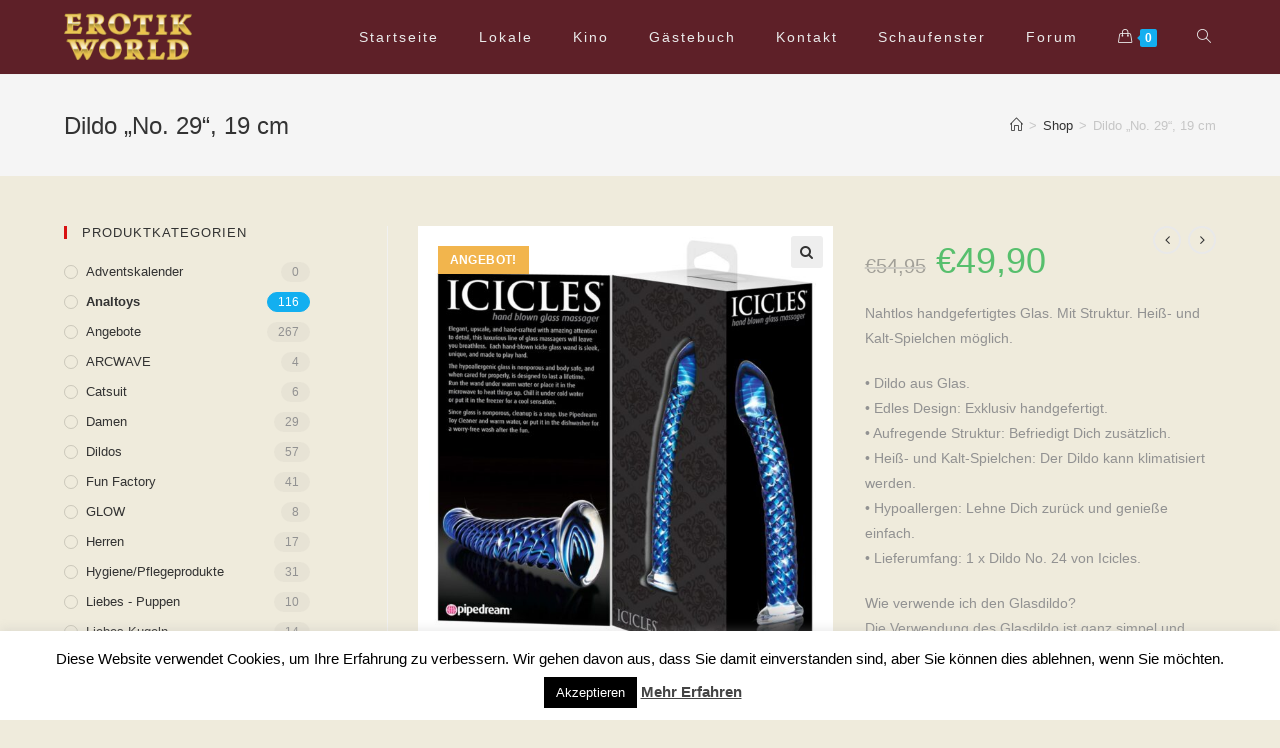

--- FILE ---
content_type: text/html; charset=UTF-8
request_url: https://erotik-world-dinslaken-borken.de/produkt/dildo-no-29-19-cm/
body_size: 18722
content:

<!DOCTYPE html>
<html class="html" lang="de" itemscope itemtype="http://schema.org/WebPage">
<head>
	<meta charset="UTF-8">
	<link rel="profile" href="http://gmpg.org/xfn/11">

	<title>Dildo „No. 29“, 19 cm &#8211; Erotik World &#8211; Dinslaken und Borken</title>
<meta name='robots' content='max-image-preview:large' />
<meta name="viewport" content="width=device-width, initial-scale=1"><link rel='dns-prefetch' href='//s.w.org' />
<link rel="alternate" type="application/rss+xml" title="Erotik World - Dinslaken und Borken &raquo; Feed" href="https://erotik-world-dinslaken-borken.de/feed/" />
<link rel="alternate" type="application/rss+xml" title="Erotik World - Dinslaken und Borken &raquo; Kommentar-Feed" href="https://erotik-world-dinslaken-borken.de/comments/feed/" />
<link rel="alternate" type="application/rss+xml" title="Erotik World - Dinslaken und Borken &raquo; Dildo „No. 29“, 19 cm-Kommentar-Feed" href="https://erotik-world-dinslaken-borken.de/produkt/dildo-no-29-19-cm/feed/" />
		<script type="text/javascript">
			window._wpemojiSettings = {"baseUrl":"https:\/\/s.w.org\/images\/core\/emoji\/13.1.0\/72x72\/","ext":".png","svgUrl":"https:\/\/s.w.org\/images\/core\/emoji\/13.1.0\/svg\/","svgExt":".svg","source":{"concatemoji":"https:\/\/erotik-world-dinslaken-borken.de\/wp-includes\/js\/wp-emoji-release.min.js?ver=5.8.12"}};
			!function(e,a,t){var n,r,o,i=a.createElement("canvas"),p=i.getContext&&i.getContext("2d");function s(e,t){var a=String.fromCharCode;p.clearRect(0,0,i.width,i.height),p.fillText(a.apply(this,e),0,0);e=i.toDataURL();return p.clearRect(0,0,i.width,i.height),p.fillText(a.apply(this,t),0,0),e===i.toDataURL()}function c(e){var t=a.createElement("script");t.src=e,t.defer=t.type="text/javascript",a.getElementsByTagName("head")[0].appendChild(t)}for(o=Array("flag","emoji"),t.supports={everything:!0,everythingExceptFlag:!0},r=0;r<o.length;r++)t.supports[o[r]]=function(e){if(!p||!p.fillText)return!1;switch(p.textBaseline="top",p.font="600 32px Arial",e){case"flag":return s([127987,65039,8205,9895,65039],[127987,65039,8203,9895,65039])?!1:!s([55356,56826,55356,56819],[55356,56826,8203,55356,56819])&&!s([55356,57332,56128,56423,56128,56418,56128,56421,56128,56430,56128,56423,56128,56447],[55356,57332,8203,56128,56423,8203,56128,56418,8203,56128,56421,8203,56128,56430,8203,56128,56423,8203,56128,56447]);case"emoji":return!s([10084,65039,8205,55357,56613],[10084,65039,8203,55357,56613])}return!1}(o[r]),t.supports.everything=t.supports.everything&&t.supports[o[r]],"flag"!==o[r]&&(t.supports.everythingExceptFlag=t.supports.everythingExceptFlag&&t.supports[o[r]]);t.supports.everythingExceptFlag=t.supports.everythingExceptFlag&&!t.supports.flag,t.DOMReady=!1,t.readyCallback=function(){t.DOMReady=!0},t.supports.everything||(n=function(){t.readyCallback()},a.addEventListener?(a.addEventListener("DOMContentLoaded",n,!1),e.addEventListener("load",n,!1)):(e.attachEvent("onload",n),a.attachEvent("onreadystatechange",function(){"complete"===a.readyState&&t.readyCallback()})),(n=t.source||{}).concatemoji?c(n.concatemoji):n.wpemoji&&n.twemoji&&(c(n.twemoji),c(n.wpemoji)))}(window,document,window._wpemojiSettings);
		</script>
		<style type="text/css">
img.wp-smiley,
img.emoji {
	display: inline !important;
	border: none !important;
	box-shadow: none !important;
	height: 1em !important;
	width: 1em !important;
	margin: 0 .07em !important;
	vertical-align: -0.1em !important;
	background: none !important;
	padding: 0 !important;
}
</style>
	<link rel='stylesheet' id='wp-block-library-css'  href='https://erotik-world-dinslaken-borken.de/wp-includes/css/dist/block-library/style.min.css?ver=5.8.12' type='text/css' media='all' />
<style id='wp-block-library-theme-inline-css' type='text/css'>
#start-resizable-editor-section{display:none}.wp-block-audio figcaption{color:#555;font-size:13px;text-align:center}.is-dark-theme .wp-block-audio figcaption{color:hsla(0,0%,100%,.65)}.wp-block-code{font-family:Menlo,Consolas,monaco,monospace;color:#1e1e1e;padding:.8em 1em;border:1px solid #ddd;border-radius:4px}.wp-block-embed figcaption{color:#555;font-size:13px;text-align:center}.is-dark-theme .wp-block-embed figcaption{color:hsla(0,0%,100%,.65)}.blocks-gallery-caption{color:#555;font-size:13px;text-align:center}.is-dark-theme .blocks-gallery-caption{color:hsla(0,0%,100%,.65)}.wp-block-image figcaption{color:#555;font-size:13px;text-align:center}.is-dark-theme .wp-block-image figcaption{color:hsla(0,0%,100%,.65)}.wp-block-pullquote{border-top:4px solid;border-bottom:4px solid;margin-bottom:1.75em;color:currentColor}.wp-block-pullquote__citation,.wp-block-pullquote cite,.wp-block-pullquote footer{color:currentColor;text-transform:uppercase;font-size:.8125em;font-style:normal}.wp-block-quote{border-left:.25em solid;margin:0 0 1.75em;padding-left:1em}.wp-block-quote cite,.wp-block-quote footer{color:currentColor;font-size:.8125em;position:relative;font-style:normal}.wp-block-quote.has-text-align-right{border-left:none;border-right:.25em solid;padding-left:0;padding-right:1em}.wp-block-quote.has-text-align-center{border:none;padding-left:0}.wp-block-quote.is-large,.wp-block-quote.is-style-large{border:none}.wp-block-search .wp-block-search__label{font-weight:700}.wp-block-group.has-background{padding:1.25em 2.375em;margin-top:0;margin-bottom:0}.wp-block-separator{border:none;border-bottom:2px solid;margin-left:auto;margin-right:auto;opacity:.4}.wp-block-separator:not(.is-style-wide):not(.is-style-dots){width:100px}.wp-block-separator.has-background:not(.is-style-dots){border-bottom:none;height:1px}.wp-block-separator.has-background:not(.is-style-wide):not(.is-style-dots){height:2px}.wp-block-table thead{border-bottom:3px solid}.wp-block-table tfoot{border-top:3px solid}.wp-block-table td,.wp-block-table th{padding:.5em;border:1px solid;word-break:normal}.wp-block-table figcaption{color:#555;font-size:13px;text-align:center}.is-dark-theme .wp-block-table figcaption{color:hsla(0,0%,100%,.65)}.wp-block-video figcaption{color:#555;font-size:13px;text-align:center}.is-dark-theme .wp-block-video figcaption{color:hsla(0,0%,100%,.65)}.wp-block-template-part.has-background{padding:1.25em 2.375em;margin-top:0;margin-bottom:0}#end-resizable-editor-section{display:none}
</style>
<link rel='stylesheet' id='cookie-law-info-css'  href='https://erotik-world-dinslaken-borken.de/wp-content/plugins/cookie-law-info/public/css/cookie-law-info-public.css?ver=2.0.6' type='text/css' media='all' />
<link rel='stylesheet' id='cookie-law-info-gdpr-css'  href='https://erotik-world-dinslaken-borken.de/wp-content/plugins/cookie-law-info/public/css/cookie-law-info-gdpr.css?ver=2.0.6' type='text/css' media='all' />
<link rel='stylesheet' id='photoswipe-css'  href='https://erotik-world-dinslaken-borken.de/wp-content/plugins/woocommerce/assets/css/photoswipe/photoswipe.min.css?ver=4.4.4' type='text/css' media='all' />
<link rel='stylesheet' id='photoswipe-default-skin-css'  href='https://erotik-world-dinslaken-borken.de/wp-content/plugins/woocommerce/assets/css/photoswipe/default-skin/default-skin.min.css?ver=4.4.4' type='text/css' media='all' />
<style id='woocommerce-inline-inline-css' type='text/css'>
.woocommerce form .form-row .required { visibility: visible; }
</style>
<link rel='stylesheet' id='paypalplus-woocommerce-front-css'  href='https://erotik-world-dinslaken-borken.de/wp-content/plugins/woo-paypalplus/public/css/front.min.css?ver=1606420080' type='text/css' media='screen' />
<link rel='stylesheet' id='font-awesome-css'  href='https://erotik-world-dinslaken-borken.de/wp-content/themes/oceanwp/assets/css/third/font-awesome.min.css?ver=4.7.0' type='text/css' media='all' />
<link rel='stylesheet' id='simple-line-icons-css'  href='https://erotik-world-dinslaken-borken.de/wp-content/themes/oceanwp/assets/css/third/simple-line-icons.min.css?ver=2.4.0' type='text/css' media='all' />
<link rel='stylesheet' id='magnific-popup-css'  href='https://erotik-world-dinslaken-borken.de/wp-content/themes/oceanwp/assets/css/third/magnific-popup.min.css?ver=1.0.0' type='text/css' media='all' />
<link rel='stylesheet' id='slick-css'  href='https://erotik-world-dinslaken-borken.de/wp-content/themes/oceanwp/assets/css/third/slick.min.css?ver=1.6.0' type='text/css' media='all' />
<link rel='stylesheet' id='oceanwp-style-css'  href='https://erotik-world-dinslaken-borken.de/wp-content/themes/oceanwp/assets/css/style.min.css?ver=1.6.3' type='text/css' media='all' />
<link rel='stylesheet' id='oceanwp-woo-mini-cart-css'  href='https://erotik-world-dinslaken-borken.de/wp-content/themes/oceanwp/assets/css/woo/woo-mini-cart.min.css?ver=5.8.12' type='text/css' media='all' />
<link rel='stylesheet' id='oceanwp-woocommerce-css'  href='https://erotik-world-dinslaken-borken.de/wp-content/themes/oceanwp/assets/css/woo/woocommerce.min.css?ver=5.8.12' type='text/css' media='all' />
<link rel='stylesheet' id='oceanwp-woo-star-font-css'  href='https://erotik-world-dinslaken-borken.de/wp-content/themes/oceanwp/assets/css/woo/woo-star-font.min.css?ver=5.8.12' type='text/css' media='all' />
<link rel='stylesheet' id='oceanwp-woo-quick-view-css'  href='https://erotik-world-dinslaken-borken.de/wp-content/themes/oceanwp/assets/css/woo/woo-quick-view.min.css?ver=5.8.12' type='text/css' media='all' />
<link rel='stylesheet' id='oceanwp-woo-floating-bar-css'  href='https://erotik-world-dinslaken-borken.de/wp-content/themes/oceanwp/assets/css/woo/woo-floating-bar.min.css?ver=5.8.12' type='text/css' media='all' />
<link rel='stylesheet' id='oe-widgets-style-css'  href='https://erotik-world-dinslaken-borken.de/wp-content/plugins/ocean-extra/assets/css/widgets.css?ver=5.8.12' type='text/css' media='all' />
<script type="text/template" id="tmpl-variation-template">
	<div class="woocommerce-variation-description">{{{ data.variation.variation_description }}}</div>
	<div class="woocommerce-variation-price">{{{ data.variation.price_html }}}</div>
	<div class="woocommerce-variation-availability">{{{ data.variation.availability_html }}}</div>
</script>
<script type="text/template" id="tmpl-unavailable-variation-template">
	<p>Dieses Produkt ist leider nicht verfügbar. Bitte wähle eine andere Kombination.</p>
</script>
<script type='text/javascript' src='https://erotik-world-dinslaken-borken.de/wp-includes/js/jquery/jquery.min.js?ver=3.6.0' id='jquery-core-js'></script>
<script type='text/javascript' src='https://erotik-world-dinslaken-borken.de/wp-includes/js/jquery/jquery-migrate.min.js?ver=3.3.2' id='jquery-migrate-js'></script>
<script type='text/javascript' id='cookie-law-info-js-extra'>
/* <![CDATA[ */
var Cli_Data = {"nn_cookie_ids":[],"cookielist":[],"non_necessary_cookies":[],"ccpaEnabled":"","ccpaRegionBased":"","ccpaBarEnabled":"","strictlyEnabled":["necessary","obligatoire"],"ccpaType":"gdpr","js_blocking":"","custom_integration":"","triggerDomRefresh":"","secure_cookies":""};
var cli_cookiebar_settings = {"animate_speed_hide":"500","animate_speed_show":"500","background":"#FFF","border":"#b1a6a6c2","border_on":"","button_1_button_colour":"#000","button_1_button_hover":"#000000","button_1_link_colour":"#fff","button_1_as_button":"1","button_1_new_win":"","button_2_button_colour":"#333","button_2_button_hover":"#292929","button_2_link_colour":"#444","button_2_as_button":"","button_2_hidebar":"","button_3_button_colour":"#000","button_3_button_hover":"#000000","button_3_link_colour":"#fff","button_3_as_button":"1","button_3_new_win":"","button_4_button_colour":"#000","button_4_button_hover":"#000000","button_4_link_colour":"#fff","button_4_as_button":"1","button_7_button_colour":"#61a229","button_7_button_hover":"#4e8221","button_7_link_colour":"#fff","button_7_as_button":"1","button_7_new_win":"","font_family":"inherit","header_fix":"","notify_animate_hide":"1","notify_animate_show":"","notify_div_id":"#cookie-law-info-bar","notify_position_horizontal":"left","notify_position_vertical":"bottom","scroll_close":"","scroll_close_reload":"","accept_close_reload":"","reject_close_reload":"","showagain_tab":"1","showagain_background":"#fff","showagain_border":"#000","showagain_div_id":"#cookie-law-info-again","showagain_x_position":"100px","text":"#000","show_once_yn":"1","show_once":"10000","logging_on":"","as_popup":"","popup_overlay":"1","bar_heading_text":"","cookie_bar_as":"banner","popup_showagain_position":"bottom-right","widget_position":"left"};
var log_object = {"ajax_url":"https:\/\/erotik-world-dinslaken-borken.de\/wp-admin\/admin-ajax.php"};
/* ]]> */
</script>
<script type='text/javascript' src='https://erotik-world-dinslaken-borken.de/wp-content/plugins/cookie-law-info/public/js/cookie-law-info-public.js?ver=2.0.6' id='cookie-law-info-js'></script>
<script type='text/javascript' id='klarna_onsite_messaging-js-extra'>
/* <![CDATA[ */
var klarna_onsite_messaging_params = {"ajaxurl":"https:\/\/erotik-world-dinslaken-borken.de\/wp-admin\/admin-ajax.php"};
/* ]]> */
</script>
<script type='text/javascript' src='https://erotik-world-dinslaken-borken.de/wp-content/plugins/klarna-onsite-messaging-for-woocommerce/assets/js/klarna-onsite-messaging.js?ver=1.6.0' id='klarna_onsite_messaging-js'></script>
<link rel="https://api.w.org/" href="https://erotik-world-dinslaken-borken.de/wp-json/" /><link rel="alternate" type="application/json" href="https://erotik-world-dinslaken-borken.de/wp-json/wp/v2/product/3331" /><link rel="EditURI" type="application/rsd+xml" title="RSD" href="https://erotik-world-dinslaken-borken.de/xmlrpc.php?rsd" />
<link rel="wlwmanifest" type="application/wlwmanifest+xml" href="https://erotik-world-dinslaken-borken.de/wp-includes/wlwmanifest.xml" /> 
<meta name="generator" content="WordPress 5.8.12" />
<meta name="generator" content="WooCommerce 4.4.4" />
<link rel="canonical" href="https://erotik-world-dinslaken-borken.de/produkt/dildo-no-29-19-cm/" />
<link rel='shortlink' href='https://erotik-world-dinslaken-borken.de/?p=3331' />
<link rel="alternate" type="application/json+oembed" href="https://erotik-world-dinslaken-borken.de/wp-json/oembed/1.0/embed?url=https%3A%2F%2Ferotik-world-dinslaken-borken.de%2Fprodukt%2Fdildo-no-29-19-cm%2F" />
<link rel="alternate" type="text/xml+oembed" href="https://erotik-world-dinslaken-borken.de/wp-json/oembed/1.0/embed?url=https%3A%2F%2Ferotik-world-dinslaken-borken.de%2Fprodukt%2Fdildo-no-29-19-cm%2F&#038;format=xml" />
	<noscript><style>.woocommerce-product-gallery{ opacity: 1 !important; }</style></noscript>
			<style type="text/css" id="wp-custom-css">
			.entry-title{display:none}		</style>
		<!-- OceanWP CSS -->
<style type="text/css">
/* General CSS */body,.has-parallax-footer:not(.separate-layout) #main{background-color:#efebdc}@media only screen and (min-width:960px){.widget-area,.content-left-sidebar .widget-area{width:24%}}form input[type="text"],form input[type="password"],form input[type="email"],form input[type="url"],form input[type="date"],form input[type="month"],form input[type="time"],form input[type="datetime"],form input[type="datetime-local"],form input[type="week"],form input[type="number"],form input[type="search"],form input[type="tel"],form input[type="color"],form select,form textarea,.woocommerce .woocommerce-checkout .select2-container--default .select2-selection--single{background-color:#fffafa}body div.wpforms-container-full .wpforms-form input[type=date],body div.wpforms-container-full .wpforms-form input[type=datetime],body div.wpforms-container-full .wpforms-form input[type=datetime-local],body div.wpforms-container-full .wpforms-form input[type=email],body div.wpforms-container-full .wpforms-form input[type=month],body div.wpforms-container-full .wpforms-form input[type=number],body div.wpforms-container-full .wpforms-form input[type=password],body div.wpforms-container-full .wpforms-form input[type=range],body div.wpforms-container-full .wpforms-form input[type=search],body div.wpforms-container-full .wpforms-form input[type=tel],body div.wpforms-container-full .wpforms-form input[type=text],body div.wpforms-container-full .wpforms-form input[type=time],body div.wpforms-container-full .wpforms-form input[type=url],body div.wpforms-container-full .wpforms-form input[type=week],body div.wpforms-container-full .wpforms-form select,body div.wpforms-container-full .wpforms-form textarea{background-color:#fffafa}body .theme-button,body input[type="submit"],body button[type="submit"],body button,body .button,body div.wpforms-container-full .wpforms-form input[type=submit],body div.wpforms-container-full .wpforms-form button[type=submit],body div.wpforms-container-full .wpforms-form .wpforms-page-button{background-color:#5e2028}body .theme-button:hover,body input[type="submit"]:hover,body button[type="submit"]:hover,body button:hover,body .button:hover,body div.wpforms-container-full .wpforms-form input[type=submit]:hover,body div.wpforms-container-full .wpforms-form input[type=submit]:active,body div.wpforms-container-full .wpforms-form button[type=submit]:hover,body div.wpforms-container-full .wpforms-form button[type=submit]:active,body div.wpforms-container-full .wpforms-form .wpforms-page-button:hover,body div.wpforms-container-full .wpforms-form .wpforms-page-button:active{background-color:#960909}/* Header CSS */#site-header,.has-transparent-header .is-sticky #site-header,.has-vh-transparent .is-sticky #site-header.vertical-header,#searchform-header-replace{background-color:#5e2028}#site-header.has-header-media .overlay-header-media{background-color:rgba(255,0,199,0.3)}#site-logo #site-logo-inner a img,#site-header.center-header #site-navigation-wrap .middle-site-logo a img{max-width:128px}#site-navigation-wrap .dropdown-menu >li >a{padding:0 20px}#site-navigation-wrap .dropdown-menu >li >a,.oceanwp-mobile-menu-icon a,#searchform-header-replace-close{color:#eaeaea}#site-navigation-wrap .dropdown-menu >li >a:hover,.oceanwp-mobile-menu-icon a:hover,#searchform-header-replace-close:hover{color:#efb121}#site-navigation-wrap .dropdown-menu >.current-menu-item >a,#site-navigation-wrap .dropdown-menu >.current-menu-ancestor >a,#site-navigation-wrap .dropdown-menu >.current-menu-item >a:hover,#site-navigation-wrap .dropdown-menu >.current-menu-ancestor >a:hover{color:#efb121}#site-navigation-wrap .dropdown-menu >li >a{background-color:#5e2028}#site-navigation-wrap .dropdown-menu >li >a:hover,#site-navigation-wrap .dropdown-menu >li.sfHover >a{background-color:#5e2028}#site-navigation-wrap .dropdown-menu >.current-menu-item >a,#site-navigation-wrap .dropdown-menu >.current-menu-ancestor >a,#site-navigation-wrap .dropdown-menu >.current-menu-item >a:hover,#site-navigation-wrap .dropdown-menu >.current-menu-ancestor >a:hover{background-color:#5e2028}.dropdown-menu .sub-menu,#searchform-dropdown,.current-shop-items-dropdown{border-color:#5e2028}/* Sidebar CSS */.widget-area{background-color:#efebdc}.widget-title{border-color:#d81111}.widget-title{margin-bottom:23px}/* Footer Widgets CSS */#footer-widgets,#footer-widgets p,#footer-widgets li a:before,#footer-widgets .contact-info-widget span.oceanwp-contact-title,#footer-widgets .recent-posts-date,#footer-widgets .recent-posts-comments,#footer-widgets .widget-recent-posts-icons li .fa{color:#fffafa}#footer-widgets li,#footer-widgets #wp-calendar caption,#footer-widgets #wp-calendar th,#footer-widgets #wp-calendar tbody,#footer-widgets .contact-info-widget i,#footer-widgets .oceanwp-newsletter-form-wrap input[type="email"],#footer-widgets .posts-thumbnails-widget li,#footer-widgets .social-widget li a{border-color:#fffafa}/* WooCommerce CSS */#owp-checkout-timeline .timeline-step{color:#cccccc}#owp-checkout-timeline .timeline-step{border-color:#cccccc}.woocommerce span.onsale{background-color:#f2b54d}.woocommerce .oceanwp-off-canvas-filter:hover{color:#e51212}.woocommerce .oceanwp-off-canvas-filter:hover{border-color:#e51212}.woocommerce .oceanwp-grid-list a:hover{color:#e51212;border-color:#e51212}.woocommerce .oceanwp-grid-list a.active{color:#e51212;border-color:#e51212}.woocommerce ul.products li.product li.category a:hover{color:#e51212}.woocommerce ul.products li.product li.title a:hover{color:#e51212}.woocommerce ul.products li.product .button:hover,.woocommerce ul.products li.product .product-inner .added_to_cart:hover{color:#e51212}.woocommerce ul.products li.product .button:hover,.woocommerce ul.products li.product .product-inner .added_to_cart:hover{border-color:#e51212}.product_meta .posted_in a:hover,.product_meta .tagged_as a:hover{color:#e51212}.owp-product-nav li a.owp-nav-link:hover{background-color:#e51212}.owp-product-nav li a.owp-nav-link:hover{border-color:#e51212}.woocommerce div.product .woocommerce-tabs ul.tabs li a:hover{color:#e51212}.woocommerce div.product .woocommerce-tabs ul.tabs li.active a{color:#e51212}.woocommerce div.product .woocommerce-tabs ul.tabs li.active a{border-color:#e51212}.woocommerce-MyAccount-navigation ul li a:before{color:#e51212}.woocommerce-MyAccount-navigation ul li a:hover{color:#e51212}.woocommerce-checkout .woocommerce-info a{color:#e51212}/* Typography CSS */#site-navigation-wrap .dropdown-menu >li >a,#site-header.full_screen-header .fs-dropdown-menu >li >a,#site-header.top-header #site-navigation-wrap .dropdown-menu >li >a,#site-header.center-header #site-navigation-wrap .dropdown-menu >li >a,#site-header.medium-header #site-navigation-wrap .dropdown-menu >li >a,.oceanwp-mobile-menu-icon a{font-family:Arial,Helvetica,sans-serif;font-weight:300;font-size:14px;letter-spacing:2px}.sidebar-box,.footer-box{line-height:1.5}
</style></head>

<body class="product-template-default single single-product postid-3331 wp-custom-logo wp-embed-responsive woocommerce woocommerce-page woocommerce-no-js oceanwp-theme sidebar-mobile default-breakpoint has-sidebar content-left-sidebar has-breadcrumbs has-grid-list account-original-style elementor-default elementor-kit-3758">

	
	<div id="outer-wrap" class="site clr">

		
		<div id="wrap" class="clr">

			
			
<header id="site-header" class="minimal-header clr" data-height="74" itemscope="itemscope" itemtype="http://schema.org/WPHeader">

	
		
			
			<div id="site-header-inner" class="clr container">

				
				

<div id="site-logo" class="clr" itemscope itemtype="http://schema.org/Brand">

	
	<div id="site-logo-inner" class="clr">

		<a href="https://erotik-world-dinslaken-borken.de/" class="custom-logo-link" rel="home"><img width="314" height="116" src="https://erotik-world-dinslaken-borken.de/wp-content/uploads/2019/02/logo_gold.png" class="custom-logo" alt="Erotik World &#8211; Dinslaken und Borken" srcset="https://erotik-world-dinslaken-borken.de/wp-content/uploads/2019/02/logo_gold.png 314w, https://erotik-world-dinslaken-borken.de/wp-content/uploads/2019/02/logo_gold-300x111.png 300w" sizes="(max-width: 314px) 100vw, 314px" /></a>
	</div><!-- #site-logo-inner -->

	
	
</div><!-- #site-logo -->

			<div id="site-navigation-wrap" class="clr">
		
			
			
			<nav id="site-navigation" class="navigation main-navigation clr" itemscope="itemscope" itemtype="http://schema.org/SiteNavigationElement">

				<ul id="menu-hauptmenue" class="main-menu dropdown-menu sf-menu"><li id="menu-item-29" class="menu-item menu-item-type-post_type menu-item-object-page menu-item-home menu-item-29"><a href="https://erotik-world-dinslaken-borken.de/" class="menu-link"><span class="text-wrap">Startseite</span></a></li><li id="menu-item-24" class="menu-item menu-item-type-post_type menu-item-object-page menu-item-24"><a href="https://erotik-world-dinslaken-borken.de/lokale/" class="menu-link"><span class="text-wrap">Lokale</span></a></li><li id="menu-item-23" class="menu-item menu-item-type-post_type menu-item-object-page menu-item-23"><a href="https://erotik-world-dinslaken-borken.de/kino/" class="menu-link"><span class="text-wrap">Kino</span></a></li><li id="menu-item-28" class="menu-item menu-item-type-post_type menu-item-object-page menu-item-28"><a href="https://erotik-world-dinslaken-borken.de/gaestebuch/" class="menu-link"><span class="text-wrap">Gästebuch</span></a></li><li id="menu-item-22" class="menu-item menu-item-type-post_type menu-item-object-page menu-item-22"><a href="https://erotik-world-dinslaken-borken.de/kontakt/" class="menu-link"><span class="text-wrap">Kontakt</span></a></li><li id="menu-item-25" class="menu-item menu-item-type-post_type menu-item-object-page current_page_parent menu-item-25"><a href="https://erotik-world-dinslaken-borken.de/shop/" class="menu-link"><span class="text-wrap">Schaufenster</span></a></li><li id="menu-item-4456" class="menu-item menu-item-type-custom menu-item-object-custom menu-item-4456"><a href="https://forum.erotik-world-dinslaken-borken.de/" class="menu-link"><span class="text-wrap">Forum</span></a></li>
			<li class="woo-menu-icon wcmenucart-toggle-drop_down toggle-cart-widget">
				
			<a href="https://erotik-world-dinslaken-borken.de/warenkorb/" class="wcmenucart">
				<span class="wcmenucart-count"><i class="icon-handbag"></i><span class="wcmenucart-details count">0</span></span>
			</a>

											<div class="current-shop-items-dropdown owp-mini-cart clr">
						<div class="current-shop-items-inner clr">
							<div class="widget woocommerce widget_shopping_cart"><div class="widget_shopping_cart_content"></div></div>						</div>
					</div>
							</li>

			<li class="search-toggle-li"><a href="#" class="site-search-toggle search-dropdown-toggle"><span class="icon-magnifier"></span></a></li></ul>
<div id="searchform-dropdown" class="header-searchform-wrap clr">
	
<form method="get" class="searchform" id="searchform" action="https://erotik-world-dinslaken-borken.de/">
	<input type="text" class="field" name="s" id="s" placeholder="Suche nach">
	</form></div><!-- #searchform-dropdown -->
			</nav><!-- #site-navigation -->

			
			
					</div><!-- #site-navigation-wrap -->
		
		
	
				
	<div class="oceanwp-mobile-menu-icon clr mobile-right">

		
		
		
			<a href="https://erotik-world-dinslaken-borken.de/warenkorb/" class="wcmenucart">
				<span class="wcmenucart-count"><i class="icon-handbag"></i><span class="wcmenucart-details count">0</span></span>
			</a>

		
		<a href="#" class="mobile-menu">
							<i class="fa fa-bars"></i>
							<span class="oceanwp-text">Menü</span>

						</a>

		
		
		
	</div><!-- #oceanwp-mobile-menu-navbar -->


			</div><!-- #site-header-inner -->

			
			
		
				
	
</header><!-- #site-header -->


			
			<div class="owp-floating-bar">
				<div class="container clr">
					<div class="left">
				        <p class="selected">Ausgewählt:</p>
				        <h2 class="entry-title" itemprop="name">Dildo „No. 29“, 19 cm</h2>
				    </div>
					<div class="right">
				        <div class="product_price">
				        	<p class="price"><del><span class="woocommerce-Price-amount amount"><bdi><span class="woocommerce-Price-currencySymbol">&euro;</span>54,95</bdi></span></del> <ins><span class="woocommerce-Price-amount amount"><bdi><span class="woocommerce-Price-currencySymbol">&euro;</span>49,90</bdi></span></ins></p>
		                </div>
		                <form action="?add-to-cart=3331" class="cart" method="post" enctype="multipart/form-data">	<div class="quantity">
				<label class="screen-reader-text" for="quantity_696cac7064d4a">Dildo „No. 29“, 19 cm Menge</label>
		<input
			type="number"
			id="quantity_696cac7064d4a"
			class="input-text qty text"
			step="1"
			min="0"
			max=""
			name="quantity"
			value="1"
			title="Menge"
			size="4"
			placeholder=""
			inputmode="numeric" />
			</div>
	<button type="submit" name="add-to-cart" value="3331" class="floating_add_to_cart_button button alt">In den Warenkorb</button></form>				    </div>
		        </div>
		    </div>

					
			<main id="main" class="site-main clr" >

				

<header class="page-header">

	
	<div class="container clr page-header-inner">

		
			<h1 class="page-header-title clr" itemprop="headline">Dildo „No. 29“, 19 cm</h1>

			
		
		<nav role="navigation" aria-label="Breadcrumbs" class="site-breadcrumbs clr" itemprop="breadcrumb"><ul class="trail-items" itemscope itemtype="http://schema.org/BreadcrumbList"><meta name="numberOfItems" content="3" /><meta name="itemListOrder" content="Ascending" /><li class="trail-item trail-begin" itemprop="itemListElement" itemscope itemtype="http://schema.org/ListItem"><a href="https://erotik-world-dinslaken-borken.de" rel="home" aria-label="Home (Start)"><span itemprop="name"><span class="icon-home"></span><span class="breadcrumb-home has-icon">Home (Start)</span></span></a><span class="breadcrumb-sep">></span><meta content="1" itemprop="position" /></li><li class="trail-item" itemprop="itemListElement" itemscope itemtype="http://schema.org/ListItem"><a href="https://erotik-world-dinslaken-borken.de/shop/"><span itemprop="name">Shop</span></a><span class="breadcrumb-sep">></span><meta content="2" itemprop="position" /></li><li class="trail-item trail-end" itemprop="itemListElement" itemscope itemtype="http://schema.org/ListItem"><span itemprop="name">Dildo „No. 29“, 19 cm</span><meta content="3" itemprop="position" /></li></ul></nav>
	</div><!-- .page-header-inner -->

	
	
</header><!-- .page-header -->


	

<div id="content-wrap" class="container clr">

	
	<div id="primary" class="content-area clr">

		
		<div id="content" class="clr site-content">

			
			<article class="entry-content entry clr">
					
			<div class="woocommerce-notices-wrapper"></div>
<div id="product-3331" class="entry has-media owp-thumbs-layout-horizontal owp-btn-normal owp-tabs-layout-horizontal product type-product post-3331 status-publish first instock product_cat-analtoys product_cat-angebote product_cat-dildos product_tag-dildo product_tag-glas product_tag-icicles has-post-thumbnail sale taxable shipping-taxable purchasable product-type-simple">

	
	<span class="onsale">Angebot!</span>
	
			<div class="owp-product-nav-wrap clr">
				<ul class="owp-product-nav">
			        						<li class="next-li">
							<a href="https://erotik-world-dinslaken-borken.de/produkt/artikeldetails-dildo-no-55-19-cm/" class="owp-nav-link next" rel="next"><i class="fa fa-angle-left"></i></a>
							<a href="https://erotik-world-dinslaken-borken.de/produkt/artikeldetails-dildo-no-55-19-cm/" class="owp-nav-text next-text">Vorheriges Produkt</a>
							<div class="owp-nav-thumb">
								<a title="Dildo „No. 55“, 19 cm" href="https://erotik-world-dinslaken-borken.de/produkt/artikeldetails-dildo-no-55-19-cm/"><img width="100" height="100" src="https://erotik-world-dinslaken-borken.de/wp-content/uploads/2020/10/05403580000_verp_b-100x100.jpg" class="attachment-shop_thumbnail size-shop_thumbnail wp-post-image" alt="" loading="lazy" srcset="https://erotik-world-dinslaken-borken.de/wp-content/uploads/2020/10/05403580000_verp_b-100x100.jpg 100w, https://erotik-world-dinslaken-borken.de/wp-content/uploads/2020/10/05403580000_verp_b-150x150.jpg 150w, https://erotik-world-dinslaken-borken.de/wp-content/uploads/2020/10/05403580000_verp_b-300x300.jpg 300w" sizes="(max-width: 100px) 100vw, 100px" /></a>
							</div>
						</li>
											<li class="prev-li">
							<a href="https://erotik-world-dinslaken-borken.de/produkt/plug-no-73-11-cm/" class="owp-nav-text prev-text">N&auml;chstes Produkt</a>
							<a href="https://erotik-world-dinslaken-borken.de/produkt/plug-no-73-11-cm/" class="owp-nav-link prev" rel="next"><i class="fa fa-angle-right"></i></a>
							<div class="owp-nav-thumb">
								<a title="Plug „No. 73“, 11 cm" href="https://erotik-world-dinslaken-borken.de/produkt/plug-no-73-11-cm/"><img width="100" height="100" src="https://erotik-world-dinslaken-borken.de/wp-content/uploads/2020/10/05402260000_verp_b-100x100.jpg" class="attachment-shop_thumbnail size-shop_thumbnail wp-post-image" alt="" loading="lazy" srcset="https://erotik-world-dinslaken-borken.de/wp-content/uploads/2020/10/05402260000_verp_b-100x100.jpg 100w, https://erotik-world-dinslaken-borken.de/wp-content/uploads/2020/10/05402260000_verp_b-150x150.jpg 150w, https://erotik-world-dinslaken-borken.de/wp-content/uploads/2020/10/05402260000_verp_b-300x300.jpg 300w" sizes="(max-width: 100px) 100vw, 100px" /></a>
							</div>
						</li>
							        </ul>
		    </div>

		<div class="woocommerce-product-gallery woocommerce-product-gallery--with-images woocommerce-product-gallery--columns-4 images" data-columns="4" style="opacity: 0; transition: opacity .25s ease-in-out;">
	<figure class="woocommerce-product-gallery__wrapper">
		<div data-thumb="https://erotik-world-dinslaken-borken.de/wp-content/uploads/2020/10/05402930000_verp_b-100x100.jpg" data-thumb-alt="" class="woocommerce-product-gallery__image"><a href="https://erotik-world-dinslaken-borken.de/wp-content/uploads/2020/10/05402930000_verp_b.jpg"><img width="600" height="653" src="https://erotik-world-dinslaken-borken.de/wp-content/uploads/2020/10/05402930000_verp_b-600x653.jpg" class="wp-post-image" alt="" loading="lazy" title="05402930000_verp_b" data-caption="" data-src="https://erotik-world-dinslaken-borken.de/wp-content/uploads/2020/10/05402930000_verp_b.jpg" data-large_image="https://erotik-world-dinslaken-borken.de/wp-content/uploads/2020/10/05402930000_verp_b.jpg" data-large_image_width="919" data-large_image_height="1000" srcset="https://erotik-world-dinslaken-borken.de/wp-content/uploads/2020/10/05402930000_verp_b-600x653.jpg 600w, https://erotik-world-dinslaken-borken.de/wp-content/uploads/2020/10/05402930000_verp_b-276x300.jpg 276w, https://erotik-world-dinslaken-borken.de/wp-content/uploads/2020/10/05402930000_verp_b-768x836.jpg 768w, https://erotik-world-dinslaken-borken.de/wp-content/uploads/2020/10/05402930000_verp_b.jpg 919w" sizes="(max-width: 600px) 100vw, 600px" /></a></div><div data-thumb="https://erotik-world-dinslaken-borken.de/wp-content/uploads/2020/10/05402930000_verp-100x100.jpg" data-thumb-alt="" class="woocommerce-product-gallery__image"><a href="https://erotik-world-dinslaken-borken.de/wp-content/uploads/2020/10/05402930000_verp.jpg"><img width="568" height="1000" src="https://erotik-world-dinslaken-borken.de/wp-content/uploads/2020/10/05402930000_verp.jpg" class="" alt="" loading="lazy" title="05402930000_verp" data-caption="" data-src="https://erotik-world-dinslaken-borken.de/wp-content/uploads/2020/10/05402930000_verp.jpg" data-large_image="https://erotik-world-dinslaken-borken.de/wp-content/uploads/2020/10/05402930000_verp.jpg" data-large_image_width="568" data-large_image_height="1000" srcset="https://erotik-world-dinslaken-borken.de/wp-content/uploads/2020/10/05402930000_verp.jpg 568w, https://erotik-world-dinslaken-borken.de/wp-content/uploads/2020/10/05402930000_verp-170x300.jpg 170w" sizes="(max-width: 568px) 100vw, 568px" /></a></div><div data-thumb="https://erotik-world-dinslaken-borken.de/wp-content/uploads/2020/10/05402930000_nor_b-100x100.jpg" data-thumb-alt="" class="woocommerce-product-gallery__image"><a href="https://erotik-world-dinslaken-borken.de/wp-content/uploads/2020/10/05402930000_nor_b.jpg"><img width="600" height="600" src="https://erotik-world-dinslaken-borken.de/wp-content/uploads/2020/10/05402930000_nor_b-600x600.jpg" class="" alt="" loading="lazy" title="05402930000_nor_b" data-caption="" data-src="https://erotik-world-dinslaken-borken.de/wp-content/uploads/2020/10/05402930000_nor_b.jpg" data-large_image="https://erotik-world-dinslaken-borken.de/wp-content/uploads/2020/10/05402930000_nor_b.jpg" data-large_image_width="1000" data-large_image_height="1000" srcset="https://erotik-world-dinslaken-borken.de/wp-content/uploads/2020/10/05402930000_nor_b-600x600.jpg 600w, https://erotik-world-dinslaken-borken.de/wp-content/uploads/2020/10/05402930000_nor_b-150x150.jpg 150w, https://erotik-world-dinslaken-borken.de/wp-content/uploads/2020/10/05402930000_nor_b-300x300.jpg 300w, https://erotik-world-dinslaken-borken.de/wp-content/uploads/2020/10/05402930000_nor_b-768x768.jpg 768w, https://erotik-world-dinslaken-borken.de/wp-content/uploads/2020/10/05402930000_nor_b-100x100.jpg 100w, https://erotik-world-dinslaken-borken.de/wp-content/uploads/2020/10/05402930000_nor_b.jpg 1000w" sizes="(max-width: 600px) 100vw, 600px" /></a></div><div data-thumb="https://erotik-world-dinslaken-borken.de/wp-content/uploads/2020/10/05402930000_nor_a-100x100.jpg" data-thumb-alt="" class="woocommerce-product-gallery__image"><a href="https://erotik-world-dinslaken-borken.de/wp-content/uploads/2020/10/05402930000_nor_a.jpg"><img width="516" height="1000" src="https://erotik-world-dinslaken-borken.de/wp-content/uploads/2020/10/05402930000_nor_a.jpg" class="" alt="" loading="lazy" title="05402930000_nor_a" data-caption="" data-src="https://erotik-world-dinslaken-borken.de/wp-content/uploads/2020/10/05402930000_nor_a.jpg" data-large_image="https://erotik-world-dinslaken-borken.de/wp-content/uploads/2020/10/05402930000_nor_a.jpg" data-large_image_width="516" data-large_image_height="1000" srcset="https://erotik-world-dinslaken-borken.de/wp-content/uploads/2020/10/05402930000_nor_a.jpg 516w, https://erotik-world-dinslaken-borken.de/wp-content/uploads/2020/10/05402930000_nor_a-155x300.jpg 155w" sizes="(max-width: 516px) 100vw, 516px" /></a></div>	</figure>
</div>

		<div class="summary entry-summary">
			
<h2 class="single-post-title product_title entry-title" itemprop="name">Dildo „No. 29“, 19 cm</h2><p class="price"><del><span class="woocommerce-Price-amount amount"><bdi><span class="woocommerce-Price-currencySymbol">&euro;</span>54,95</bdi></span></del> <ins><span class="woocommerce-Price-amount amount"><bdi><span class="woocommerce-Price-currencySymbol">&euro;</span>49,90</bdi></span></ins></p>
<div class="woocommerce-product-details__short-description">
	<p>Nahtlos handgefertigtes Glas. Mit Struktur. Heiß- und Kalt-Spielchen möglich.</p>
<p>• Dildo aus Glas.<br />
• Edles Design: Exklusiv handgefertigt.<br />
• Aufregende Struktur: Befriedigt Dich zusätzlich.<br />
• Heiß- und Kalt-Spielchen: Der Dildo kann klimatisiert werden.<br />
• Hypoallergen: Lehne Dich zurück und genieße einfach.<br />
• Lieferumfang: 1 x Dildo No. 24 von Icicles.</p>
<p>Wie verwende ich den Glasdildo?<br />
Die Verwendung des Glasdildo ist ganz simpel und intuitiv! Führe den Glasdildo einfach vaginal oder rektal ein. Ein Klecks Gleitgel spendet dabei eine Extraportion Geschmeidigkeit. Lege den Glasdildo in heißes oder kaltes Wasser ein und warte kurz, bis dieser die Temperatur annimmt.</p>
<p>Was ist das Besondere am Glasdildo?<br />
Dieses edle Stück mit der aufregend stimulierenden Struktur wird Dich besonders ausführlich von außen und innen massieren! Glas ist ein sicheres Material und zeichnet sich nicht nur durch seine hypoallergenen Eigenschaften aus: Lege den Glasdildo in den Gefrierschrank, die Mikrowelle oder nach Deinen Wünschen temperiertes Wasser, damit der Glasdildo die Temperatur annimmt und genieße aufregende Heiß- und Kalt-Spielchen auf Deiner Haut. Dabei ist dieses gute Stück auch einzeln handgefertigt, nahtlos, sicher und kommt in einer besonders ansprechenden Verpackung zu Dir nach Hause. Für mehr Spaß am Sex.</p>
<p>Wie reinige ich den Glasdildo?<br />
Reinige den Glasdildo einfach mit etwas warmem Wasser und milder Seife. Wenn Du eine besonders gründliche Reinigung bevorzugst, empfehlen wir die Nutzung eines Toycleaners.</p>
<p>Was muss ich bei dem Glasdildo beachten?<br />
Bevor Du den Dildo einführst, teste seine Temperatur an Deinem Handgelenk. Wenn die Temperatur zu heiß oder zu kalt ist, führe ihn bitte nicht ein. Dieser Dildo ist besonders bruchsicher und stabil handgefertigt. Trotzdem solltest Du den Glasdildo vor jeder Benutzung auf Risse untersuchen und nicht benutzen, wenn er nicht makellos ist.</p>
<p>Gesamtlänge 19 cm, Einführlänge 18 cm, Ø 4 cm. Glas.</p>
</div>
<p class="stock in-stock">1 vorrätig</p>

	
	<form class="cart" action="https://erotik-world-dinslaken-borken.de/produkt/dildo-no-29-19-cm/" method="post" enctype='multipart/form-data'>
		
			<div class="quantity hidden">
		<input type="hidden" id="quantity_696cac706a7b4" class="qty" name="quantity" value="1" />
	</div>
	
		<button type="submit" name="add-to-cart" value="3331" class="single_add_to_cart_button button alt">In den Warenkorb</button>

			</form>

	
<div class="product_meta">

	
	
		<span class="sku_wrapper">Artikelnummer: <span class="sku">540293</span></span>

	
	<span class="posted_in">Kategorien: <a href="https://erotik-world-dinslaken-borken.de/produkt-kategorie/analtoys/" rel="tag">Analtoys</a>, <a href="https://erotik-world-dinslaken-borken.de/produkt-kategorie/angebote/" rel="tag">Angebote</a>, <a href="https://erotik-world-dinslaken-borken.de/produkt-kategorie/dildos/" rel="tag">Dildos</a></span>
	<span class="tagged_as">Schlagwörter: <a href="https://erotik-world-dinslaken-borken.de/produkt-schlagwort/dildo/" rel="tag">dildo</a>, <a href="https://erotik-world-dinslaken-borken.de/produkt-schlagwort/glas/" rel="tag">glas</a>, <a href="https://erotik-world-dinslaken-borken.de/produkt-schlagwort/icicles/" rel="tag">icicles</a></span>
	
</div>
			<klarna-placement 
				class="klarna-onsite-messaging-product" 
				data-theme=default 
				data-id=""
				data-total_amount="4990"
				></klarna-placement>
					</div>

		<div class="clear-after-summary clr"></div>
	<div class="woocommerce-tabs wc-tabs-wrapper">
		<ul class="tabs wc-tabs" role="tablist">
							<li class="description_tab" id="tab-title-description" role="tab" aria-controls="tab-description">
					<a href="#tab-description">
						Beschreibung					</a>
				</li>
							<li class="reviews_tab" id="tab-title-reviews" role="tab" aria-controls="tab-reviews">
					<a href="#tab-reviews">
						Bewertungen (0)					</a>
				</li>
					</ul>
					<div class="woocommerce-Tabs-panel woocommerce-Tabs-panel--description panel entry-content wc-tab" id="tab-description" role="tabpanel" aria-labelledby="tab-title-description">
				
	<h2>Beschreibung</h2>

<p>Nahtlos handgefertigtes Glas. Mit Struktur. Heiß- und Kalt-Spielchen möglich.</p>
<p>• Dildo aus Glas.<br />
• Edles Design: Exklusiv handgefertigt.<br />
• Aufregende Struktur: Befriedigt Dich zusätzlich.<br />
• Heiß- und Kalt-Spielchen: Der Dildo kann klimatisiert werden.<br />
• Hypoallergen: Lehne Dich zurück und genieße einfach.<br />
• Lieferumfang: 1 x Dildo No. 24 von Icicles.</p>
<p>Wie verwende ich den Glasdildo?<br />
Die Verwendung des Glasdildo ist ganz simpel und intuitiv! Führe den Glasdildo einfach vaginal oder rektal ein. Ein Klecks Gleitgel spendet dabei eine Extraportion Geschmeidigkeit. Lege den Glasdildo in heißes oder kaltes Wasser ein und warte kurz, bis dieser die Temperatur annimmt.</p>
<p>Was ist das Besondere am Glasdildo?<br />
Dieses edle Stück mit der aufregend stimulierenden Struktur wird Dich besonders ausführlich von außen und innen massieren! Glas ist ein sicheres Material und zeichnet sich nicht nur durch seine hypoallergenen Eigenschaften aus: Lege den Glasdildo in den Gefrierschrank, die Mikrowelle oder nach Deinen Wünschen temperiertes Wasser, damit der Glasdildo die Temperatur annimmt und genieße aufregende Heiß- und Kalt-Spielchen auf Deiner Haut. Dabei ist dieses gute Stück auch einzeln handgefertigt, nahtlos, sicher und kommt in einer besonders ansprechenden Verpackung zu Dir nach Hause. Für mehr Spaß am Sex.</p>
<p>Wie reinige ich den Glasdildo?<br />
Reinige den Glasdildo einfach mit etwas warmem Wasser und milder Seife. Wenn Du eine besonders gründliche Reinigung bevorzugst, empfehlen wir die Nutzung eines Toycleaners.</p>
<p>Was muss ich bei dem Glasdildo beachten?<br />
Bevor Du den Dildo einführst, teste seine Temperatur an Deinem Handgelenk. Wenn die Temperatur zu heiß oder zu kalt ist, führe ihn bitte nicht ein. Dieser Dildo ist besonders bruchsicher und stabil handgefertigt. Trotzdem solltest Du den Glasdildo vor jeder Benutzung auf Risse untersuchen und nicht benutzen, wenn er nicht makellos ist.</p>
<p>Gesamtlänge 19 cm, Einführlänge 18 cm, Ø 4 cm. Glas.</p>
			</div>
					<div class="woocommerce-Tabs-panel woocommerce-Tabs-panel--reviews panel entry-content wc-tab" id="tab-reviews" role="tabpanel" aria-labelledby="tab-title-reviews">
				<div id="reviews" class="woocommerce-Reviews">
	<div id="comments">
		<h2 class="woocommerce-Reviews-title">
			Bewertungen		</h2>

					<p class="woocommerce-noreviews">Es gibt noch keine Bewertungen.</p>
			</div>

			<div id="review_form_wrapper">
			<div id="review_form">
					<div id="respond" class="comment-respond">
		<span id="reply-title" class="comment-reply-title">Schreibe die erste Bewertung für &#8222;Dildo „No. 29“, 19 cm&#8220; <small><a rel="nofollow" id="cancel-comment-reply-link" href="/produkt/dildo-no-29-19-cm/#respond" style="display:none;">Antwort abbrechen</a></small></span><form action="https://erotik-world-dinslaken-borken.de/wp-comments-post.php" method="post" id="commentform" class="comment-form" novalidate><p class="comment-notes"><span id="email-notes">Deine E-Mail-Adresse wird nicht veröffentlicht.</span> Erforderliche Felder sind mit <span class="required">*</span> markiert</p><div class="comment-form-rating"><label for="rating">Deine Bewertung&nbsp;<span class="required">*</span></label><select name="rating" id="rating" required>
						<option value="">Bewertung&hellip;</option>
						<option value="5">Ausgezeichnet</option>
						<option value="4">Gut</option>
						<option value="3">Durchschnittlich</option>
						<option value="2">Nicht ganz schlecht</option>
						<option value="1">Sehr schlecht</option>
					</select></div><p class="comment-form-comment"><label for="comment">Deine Rezension&nbsp;<span class="required">*</span></label><textarea id="comment" name="comment" cols="45" rows="8" required></textarea></p><p class="comment-form-author"><label for="author">Name&nbsp;<span class="required">*</span></label><input id="author" name="author" type="text" value="" size="30" required /></p>
<p class="comment-form-email"><label for="email">E-Mail&nbsp;<span class="required">*</span></label><input id="email" name="email" type="email" value="" size="30" required /></p>
<p class="form-submit"><input name="submit" type="submit" id="submit" class="submit" value="Senden" /> <input type='hidden' name='comment_post_ID' value='3331' id='comment_post_ID' />
<input type='hidden' name='comment_parent' id='comment_parent' value='0' />
</p></form>	</div><!-- #respond -->
				</div>
		</div>
	
	<div class="clear"></div>
</div>
			</div>
		
			</div>


	<section class="related products">

					<h2>Ähnliche Produkte</h2>
				
		
<ul class="products oceanwp-row clr grid">
			
					<li class="entry has-media has-product-nav col span_1_of_3 owp-content-center owp-thumbs-layout-horizontal owp-btn-normal owp-tabs-layout-horizontal product type-product post-1122 status-publish first instock product_cat-analtoys product_cat-fun-factory product_tag-anal product_tag-fun-factory product_tag-vibrokugeln has-post-thumbnail sale taxable shipping-taxable purchasable product-type-simple">
	<div class="product-inner clr">
	<div class="woo-entry-image-swap woo-entry-image clr">
				<a href="https://erotik-world-dinslaken-borken.de/produkt/b-balls-duo-grey-black/" class="woocommerce-LoopProduct-link">
			<img width="300" height="300" src="https://erotik-world-dinslaken-borken.de/wp-content/uploads/2019/02/6197y6kL5ZL._SL1000_-300x300.jpg" class="woo-entry-image-main" alt="B BALLS DUO Grey/Black" loading="lazy" itemprop="image" srcset="https://erotik-world-dinslaken-borken.de/wp-content/uploads/2019/02/6197y6kL5ZL._SL1000_-300x300.jpg 300w, https://erotik-world-dinslaken-borken.de/wp-content/uploads/2019/02/6197y6kL5ZL._SL1000_-150x150.jpg 150w, https://erotik-world-dinslaken-borken.de/wp-content/uploads/2019/02/6197y6kL5ZL._SL1000_-100x100.jpg 100w" sizes="(max-width: 300px) 100vw, 300px" />			<img width="300" height="300" src="https://erotik-world-dinslaken-borken.de/wp-content/uploads/2019/02/41g0sfuxyNL._SL1000_-300x300.jpg" class="woo-entry-image-secondary" alt="B BALLS DUO Grey/Black" loading="lazy" itemprop="image" srcset="https://erotik-world-dinslaken-borken.de/wp-content/uploads/2019/02/41g0sfuxyNL._SL1000_-300x300.jpg 300w, https://erotik-world-dinslaken-borken.de/wp-content/uploads/2019/02/41g0sfuxyNL._SL1000_-150x150.jpg 150w, https://erotik-world-dinslaken-borken.de/wp-content/uploads/2019/02/41g0sfuxyNL._SL1000_-768x768.jpg 768w, https://erotik-world-dinslaken-borken.de/wp-content/uploads/2019/02/41g0sfuxyNL._SL1000_-600x600.jpg 600w, https://erotik-world-dinslaken-borken.de/wp-content/uploads/2019/02/41g0sfuxyNL._SL1000_-100x100.jpg 100w, https://erotik-world-dinslaken-borken.de/wp-content/uploads/2019/02/41g0sfuxyNL._SL1000_.jpg 1000w" sizes="(max-width: 300px) 100vw, 300px" />		</a>
		<a href="#" id="product_id_1122" class="owp-quick-view" data-product_id="1122"><i class="icon-eye"></i>Schnellansicht</a>	</div><!-- .woo-entry-image-swap -->

<ul class="woo-entry-inner clr"><li class="image-wrap">
	<span class="onsale">Angebot!</span>
	
	<div class="woo-entry-image-swap woo-entry-image clr">
				<a href="https://erotik-world-dinslaken-borken.de/produkt/b-balls-duo-grey-black/" class="woocommerce-LoopProduct-link">
			<img width="300" height="300" src="https://erotik-world-dinslaken-borken.de/wp-content/uploads/2019/02/6197y6kL5ZL._SL1000_-300x300.jpg" class="woo-entry-image-main" alt="B BALLS DUO Grey/Black" loading="lazy" itemprop="image" srcset="https://erotik-world-dinslaken-borken.de/wp-content/uploads/2019/02/6197y6kL5ZL._SL1000_-300x300.jpg 300w, https://erotik-world-dinslaken-borken.de/wp-content/uploads/2019/02/6197y6kL5ZL._SL1000_-150x150.jpg 150w, https://erotik-world-dinslaken-borken.de/wp-content/uploads/2019/02/6197y6kL5ZL._SL1000_-100x100.jpg 100w" sizes="(max-width: 300px) 100vw, 300px" />			<img width="300" height="300" src="https://erotik-world-dinslaken-borken.de/wp-content/uploads/2019/02/41g0sfuxyNL._SL1000_-300x300.jpg" class="woo-entry-image-secondary" alt="B BALLS DUO Grey/Black" loading="lazy" itemprop="image" srcset="https://erotik-world-dinslaken-borken.de/wp-content/uploads/2019/02/41g0sfuxyNL._SL1000_-300x300.jpg 300w, https://erotik-world-dinslaken-borken.de/wp-content/uploads/2019/02/41g0sfuxyNL._SL1000_-150x150.jpg 150w, https://erotik-world-dinslaken-borken.de/wp-content/uploads/2019/02/41g0sfuxyNL._SL1000_-768x768.jpg 768w, https://erotik-world-dinslaken-borken.de/wp-content/uploads/2019/02/41g0sfuxyNL._SL1000_-600x600.jpg 600w, https://erotik-world-dinslaken-borken.de/wp-content/uploads/2019/02/41g0sfuxyNL._SL1000_-100x100.jpg 100w, https://erotik-world-dinslaken-borken.de/wp-content/uploads/2019/02/41g0sfuxyNL._SL1000_.jpg 1000w" sizes="(max-width: 300px) 100vw, 300px" />		</a>
		<a href="#" id="product_id_1122" class="owp-quick-view" data-product_id="1122"><i class="icon-eye"></i>Schnellansicht</a>	</div><!-- .woo-entry-image-swap -->

</li><li class="category"><a href="https://erotik-world-dinslaken-borken.de/produkt-kategorie/analtoys/" rel="tag">Analtoys</a>, <a href="https://erotik-world-dinslaken-borken.de/produkt-kategorie/fun-factory/" rel="tag">Fun Factory</a></li><li class="title"><a href="https://erotik-world-dinslaken-borken.de/produkt/b-balls-duo-grey-black/">B BALLS DUO Grey/Black</a></li><li class="inner">
	<span class="price"><del><span class="woocommerce-Price-amount amount"><bdi><span class="woocommerce-Price-currencySymbol">&euro;</span>34,90</bdi></span></del> <ins><span class="woocommerce-Price-amount amount"><bdi><span class="woocommerce-Price-currencySymbol">&euro;</span>29,90</bdi></span></ins></span>
</li><li class="btn-wrap clr"><a href="?add-to-cart=1122" data-quantity="1" class="button product_type_simple add_to_cart_button ajax_add_to_cart" data-product_id="1122" data-product_sku="39008" aria-label="„B BALLS DUO Grey/Black“ zu deinem Warenkorb hinzufügen" rel="nofollow">In den Warenkorb</a></li></ul></div><!-- .product-inner .clr --></li>

			
					<li class="entry has-media has-product-nav col span_1_of_3 owp-content-center owp-thumbs-layout-horizontal owp-btn-normal owp-tabs-layout-horizontal product type-product post-1440 status-publish instock product_cat-analtoys product_tag-anal product_tag-plug has-post-thumbnail taxable shipping-taxable purchasable product-type-simple">
	<div class="product-inner clr">
	<div class="woo-entry-image-swap woo-entry-image clr">
				<a href="https://erotik-world-dinslaken-borken.de/produkt/heavy-beads/" class="woocommerce-LoopProduct-link">
			<img width="300" height="300" src="https://erotik-world-dinslaken-borken.de/wp-content/uploads/2019/02/05330250000_verp-300x300.jpg" class="woo-entry-image-main" alt="Heavy Beads" loading="lazy" itemprop="image" srcset="https://erotik-world-dinslaken-borken.de/wp-content/uploads/2019/02/05330250000_verp-300x300.jpg 300w, https://erotik-world-dinslaken-borken.de/wp-content/uploads/2019/02/05330250000_verp-150x150.jpg 150w, https://erotik-world-dinslaken-borken.de/wp-content/uploads/2019/02/05330250000_verp-100x100.jpg 100w" sizes="(max-width: 300px) 100vw, 300px" />			<img width="300" height="300" src="https://erotik-world-dinslaken-borken.de/wp-content/uploads/2019/02/05330250000_nor_d-300x300.jpg" class="woo-entry-image-secondary" alt="Heavy Beads" loading="lazy" itemprop="image" srcset="https://erotik-world-dinslaken-borken.de/wp-content/uploads/2019/02/05330250000_nor_d-300x300.jpg 300w, https://erotik-world-dinslaken-borken.de/wp-content/uploads/2019/02/05330250000_nor_d-150x150.jpg 150w, https://erotik-world-dinslaken-borken.de/wp-content/uploads/2019/02/05330250000_nor_d-100x100.jpg 100w" sizes="(max-width: 300px) 100vw, 300px" />		</a>
		<a href="#" id="product_id_1440" class="owp-quick-view" data-product_id="1440"><i class="icon-eye"></i>Schnellansicht</a>	</div><!-- .woo-entry-image-swap -->

<ul class="woo-entry-inner clr"><li class="image-wrap">
	<div class="woo-entry-image-swap woo-entry-image clr">
				<a href="https://erotik-world-dinslaken-borken.de/produkt/heavy-beads/" class="woocommerce-LoopProduct-link">
			<img width="300" height="300" src="https://erotik-world-dinslaken-borken.de/wp-content/uploads/2019/02/05330250000_verp-300x300.jpg" class="woo-entry-image-main" alt="Heavy Beads" loading="lazy" itemprop="image" srcset="https://erotik-world-dinslaken-borken.de/wp-content/uploads/2019/02/05330250000_verp-300x300.jpg 300w, https://erotik-world-dinslaken-borken.de/wp-content/uploads/2019/02/05330250000_verp-150x150.jpg 150w, https://erotik-world-dinslaken-borken.de/wp-content/uploads/2019/02/05330250000_verp-100x100.jpg 100w" sizes="(max-width: 300px) 100vw, 300px" />			<img width="300" height="300" src="https://erotik-world-dinslaken-borken.de/wp-content/uploads/2019/02/05330250000_nor_d-300x300.jpg" class="woo-entry-image-secondary" alt="Heavy Beads" loading="lazy" itemprop="image" srcset="https://erotik-world-dinslaken-borken.de/wp-content/uploads/2019/02/05330250000_nor_d-300x300.jpg 300w, https://erotik-world-dinslaken-borken.de/wp-content/uploads/2019/02/05330250000_nor_d-150x150.jpg 150w, https://erotik-world-dinslaken-borken.de/wp-content/uploads/2019/02/05330250000_nor_d-100x100.jpg 100w" sizes="(max-width: 300px) 100vw, 300px" />		</a>
		<a href="#" id="product_id_1440" class="owp-quick-view" data-product_id="1440"><i class="icon-eye"></i>Schnellansicht</a>	</div><!-- .woo-entry-image-swap -->

</li><li class="category"><a href="https://erotik-world-dinslaken-borken.de/produkt-kategorie/analtoys/" rel="tag">Analtoys</a></li><li class="title"><a href="https://erotik-world-dinslaken-borken.de/produkt/heavy-beads/">Heavy Beads</a></li><li class="inner">
	<span class="price"><span class="woocommerce-Price-amount amount"><bdi><span class="woocommerce-Price-currencySymbol">&euro;</span>19,90</bdi></span></span>
</li><li class="btn-wrap clr"><a href="?add-to-cart=1440" data-quantity="1" class="button product_type_simple add_to_cart_button ajax_add_to_cart" data-product_id="1440" data-product_sku="533025" aria-label="„Heavy Beads“ zu deinem Warenkorb hinzufügen" rel="nofollow">In den Warenkorb</a></li></ul></div><!-- .product-inner .clr --></li>

			
					<li class="entry has-media has-product-nav col span_1_of_3 owp-content-center owp-thumbs-layout-horizontal owp-btn-normal owp-tabs-layout-horizontal product type-product post-1393 status-publish last instock product_cat-analtoys product_cat-angebote product_tag-akku product_tag-anal product_tag-plug product_tag-vibrierend has-post-thumbnail sale taxable shipping-taxable purchasable product-type-simple">
	<div class="product-inner clr">
	<div class="woo-entry-image-swap woo-entry-image clr">
				<a href="https://erotik-world-dinslaken-borken.de/produkt/black-velvets-recharge-plug-m/" class="woocommerce-LoopProduct-link">
			<img width="300" height="300" src="https://erotik-world-dinslaken-borken.de/wp-content/uploads/2019/02/05928030000_verp-300x300.jpg" class="woo-entry-image-main" alt="Black Velvets Recharge Plug M" loading="lazy" itemprop="image" srcset="https://erotik-world-dinslaken-borken.de/wp-content/uploads/2019/02/05928030000_verp-300x300.jpg 300w, https://erotik-world-dinslaken-borken.de/wp-content/uploads/2019/02/05928030000_verp-150x150.jpg 150w, https://erotik-world-dinslaken-borken.de/wp-content/uploads/2019/02/05928030000_verp-100x100.jpg 100w" sizes="(max-width: 300px) 100vw, 300px" />			<img width="300" height="300" src="https://erotik-world-dinslaken-borken.de/wp-content/uploads/2019/02/05928030000_nor_a-300x300.jpg" class="woo-entry-image-secondary" alt="Black Velvets Recharge Plug M" loading="lazy" itemprop="image" srcset="https://erotik-world-dinslaken-borken.de/wp-content/uploads/2019/02/05928030000_nor_a-300x300.jpg 300w, https://erotik-world-dinslaken-borken.de/wp-content/uploads/2019/02/05928030000_nor_a-150x150.jpg 150w, https://erotik-world-dinslaken-borken.de/wp-content/uploads/2019/02/05928030000_nor_a-100x100.jpg 100w" sizes="(max-width: 300px) 100vw, 300px" />		</a>
		<a href="#" id="product_id_1393" class="owp-quick-view" data-product_id="1393"><i class="icon-eye"></i>Schnellansicht</a>	</div><!-- .woo-entry-image-swap -->

<ul class="woo-entry-inner clr"><li class="image-wrap">
	<span class="onsale">Angebot!</span>
	
	<div class="woo-entry-image-swap woo-entry-image clr">
				<a href="https://erotik-world-dinslaken-borken.de/produkt/black-velvets-recharge-plug-m/" class="woocommerce-LoopProduct-link">
			<img width="300" height="300" src="https://erotik-world-dinslaken-borken.de/wp-content/uploads/2019/02/05928030000_verp-300x300.jpg" class="woo-entry-image-main" alt="Black Velvets Recharge Plug M" loading="lazy" itemprop="image" srcset="https://erotik-world-dinslaken-borken.de/wp-content/uploads/2019/02/05928030000_verp-300x300.jpg 300w, https://erotik-world-dinslaken-borken.de/wp-content/uploads/2019/02/05928030000_verp-150x150.jpg 150w, https://erotik-world-dinslaken-borken.de/wp-content/uploads/2019/02/05928030000_verp-100x100.jpg 100w" sizes="(max-width: 300px) 100vw, 300px" />			<img width="300" height="300" src="https://erotik-world-dinslaken-borken.de/wp-content/uploads/2019/02/05928030000_nor_a-300x300.jpg" class="woo-entry-image-secondary" alt="Black Velvets Recharge Plug M" loading="lazy" itemprop="image" srcset="https://erotik-world-dinslaken-borken.de/wp-content/uploads/2019/02/05928030000_nor_a-300x300.jpg 300w, https://erotik-world-dinslaken-borken.de/wp-content/uploads/2019/02/05928030000_nor_a-150x150.jpg 150w, https://erotik-world-dinslaken-borken.de/wp-content/uploads/2019/02/05928030000_nor_a-100x100.jpg 100w" sizes="(max-width: 300px) 100vw, 300px" />		</a>
		<a href="#" id="product_id_1393" class="owp-quick-view" data-product_id="1393"><i class="icon-eye"></i>Schnellansicht</a>	</div><!-- .woo-entry-image-swap -->

</li><li class="category"><a href="https://erotik-world-dinslaken-borken.de/produkt-kategorie/analtoys/" rel="tag">Analtoys</a>, <a href="https://erotik-world-dinslaken-borken.de/produkt-kategorie/angebote/" rel="tag">Angebote</a></li><li class="title"><a href="https://erotik-world-dinslaken-borken.de/produkt/black-velvets-recharge-plug-m/">Black Velvets Recharge Plug M</a></li><li class="inner">
	<span class="price"><del><span class="woocommerce-Price-amount amount"><bdi><span class="woocommerce-Price-currencySymbol">&euro;</span>44,95</bdi></span></del> <ins><span class="woocommerce-Price-amount amount"><bdi><span class="woocommerce-Price-currencySymbol">&euro;</span>39,90</bdi></span></ins></span>
</li><li class="btn-wrap clr"><a href="?add-to-cart=1393" data-quantity="1" class="button product_type_simple add_to_cart_button ajax_add_to_cart" data-product_id="1393" data-product_sku="592803" aria-label="„Black Velvets Recharge Plug M“ zu deinem Warenkorb hinzufügen" rel="nofollow">In den Warenkorb</a></li></ul></div><!-- .product-inner .clr --></li>

			
		</ul>

	</section>
	</div>


		
	
			</article><!-- #post -->

			
		</div><!-- #content -->

		
	</div><!-- #primary -->

	

<aside id="right-sidebar" class="sidebar-container widget-area sidebar-primary" itemscope="itemscope" itemtype="http://schema.org/WPSideBar">

	
	<div id="right-sidebar-inner" class="clr">

		<div id="woocommerce_product_categories-3" class="sidebar-box woocommerce widget_product_categories clr"><h4 class="widget-title">Produktkategorien</h4><ul class="product-categories"><li class="cat-item cat-item-372"><a href="https://erotik-world-dinslaken-borken.de/produkt-kategorie/adventskalender/">Adventskalender</a> <span class="count">(0)</span></li>
<li class="cat-item cat-item-49 current-cat"><a href="https://erotik-world-dinslaken-borken.de/produkt-kategorie/analtoys/">Analtoys</a> <span class="count">(116)</span></li>
<li class="cat-item cat-item-313"><a href="https://erotik-world-dinslaken-borken.de/produkt-kategorie/angebote/">Angebote</a> <span class="count">(267)</span></li>
<li class="cat-item cat-item-304"><a href="https://erotik-world-dinslaken-borken.de/produkt-kategorie/arcwave/">ARCWAVE</a> <span class="count">(4)</span></li>
<li class="cat-item cat-item-60"><a href="https://erotik-world-dinslaken-borken.de/produkt-kategorie/catsuit/">Catsuit</a> <span class="count">(6)</span></li>
<li class="cat-item cat-item-21"><a href="https://erotik-world-dinslaken-borken.de/produkt-kategorie/damen/">Damen</a> <span class="count">(29)</span></li>
<li class="cat-item cat-item-144"><a href="https://erotik-world-dinslaken-borken.de/produkt-kategorie/dildos/">Dildos</a> <span class="count">(57)</span></li>
<li class="cat-item cat-item-50"><a href="https://erotik-world-dinslaken-borken.de/produkt-kategorie/fun-factory/">Fun Factory</a> <span class="count">(41)</span></li>
<li class="cat-item cat-item-363"><a href="https://erotik-world-dinslaken-borken.de/produkt-kategorie/glow/">GLOW</a> <span class="count">(8)</span></li>
<li class="cat-item cat-item-51"><a href="https://erotik-world-dinslaken-borken.de/produkt-kategorie/herren/">Herren</a> <span class="count">(17)</span></li>
<li class="cat-item cat-item-61"><a href="https://erotik-world-dinslaken-borken.de/produkt-kategorie/hygiene-pflegeprodukte/">Hygiene/Pflegeprodukte</a> <span class="count">(31)</span></li>
<li class="cat-item cat-item-58"><a href="https://erotik-world-dinslaken-borken.de/produkt-kategorie/liebes-puppen/">Liebes - Puppen</a> <span class="count">(10)</span></li>
<li class="cat-item cat-item-22"><a href="https://erotik-world-dinslaken-borken.de/produkt-kategorie/liebes-kugeln/">Liebes Kugeln</a> <span class="count">(14)</span></li>
<li class="cat-item cat-item-285"><a href="https://erotik-world-dinslaken-borken.de/produkt-kategorie/liebesschaukel/">Liebesschaukel</a> <span class="count">(3)</span></li>
<li class="cat-item cat-item-16"><a href="https://erotik-world-dinslaken-borken.de/produkt-kategorie/massage-oel/">Massage Öl</a> <span class="count">(21)</span></li>
<li class="cat-item cat-item-52"><a href="https://erotik-world-dinslaken-borken.de/produkt-kategorie/massagestaebe/">Massagestäbe</a> <span class="count">(15)</span></li>
<li class="cat-item cat-item-283"><a href="https://erotik-world-dinslaken-borken.de/produkt-kategorie/mystim/">mystim</a> <span class="count">(10)</span></li>
<li class="cat-item cat-item-206"><a href="https://erotik-world-dinslaken-borken.de/produkt-kategorie/neuigkeiten/">Neuigkeiten</a> <span class="count">(109)</span></li>
<li class="cat-item cat-item-57"><a href="https://erotik-world-dinslaken-borken.de/produkt-kategorie/partnerspiele/">Partnerspiele</a> <span class="count">(5)</span></li>
<li class="cat-item cat-item-54"><a href="https://erotik-world-dinslaken-borken.de/produkt-kategorie/penis-pumpen/">Penis Pumpen</a> <span class="count">(7)</span></li>
<li class="cat-item cat-item-59"><a href="https://erotik-world-dinslaken-borken.de/produkt-kategorie/penis-ringe/">Penis Ringe</a> <span class="count">(34)</span></li>
<li class="cat-item cat-item-48"><a href="https://erotik-world-dinslaken-borken.de/produkt-kategorie/sm-fetisch/">SM-Fetisch</a> <span class="count">(69)</span></li>
<li class="cat-item cat-item-56"><a href="https://erotik-world-dinslaken-borken.de/produkt-kategorie/vagina-pumpen/">Vagina - Pumpen</a> <span class="count">(7)</span></li>
<li class="cat-item cat-item-55"><a href="https://erotik-world-dinslaken-borken.de/produkt-kategorie/vaginas-mastrubator/">Vaginas / Mastrubator</a> <span class="count">(52)</span></li>
<li class="cat-item cat-item-145"><a href="https://erotik-world-dinslaken-borken.de/produkt-kategorie/vibratoren/">Vibratoren</a> <span class="count">(116)</span></li>
<li class="cat-item cat-item-146"><a href="https://erotik-world-dinslaken-borken.de/produkt-kategorie/vibrobullets/">Vibrobullets</a> <span class="count">(36)</span></li>
<li class="cat-item cat-item-143"><a href="https://erotik-world-dinslaken-borken.de/produkt-kategorie/we-vibe/">WeVibe</a> <span class="count">(20)</span></li>
<li class="cat-item cat-item-53"><a href="https://erotik-world-dinslaken-borken.de/produkt-kategorie/womanizer/">Womanizer</a> <span class="count">(16)</span></li>
</ul></div><div id="woocommerce_product_search-3" class="sidebar-box woocommerce widget_product_search clr"><form role="search" method="get" class="woocommerce-product-search" action="https://erotik-world-dinslaken-borken.de/">
	<label class="screen-reader-text" for="woocommerce-product-search-field-0">Suche nach:</label>
	<input type="search" id="woocommerce-product-search-field-0" class="search-field" placeholder="Produkte suchen&hellip;" value="" name="s" />
	<button type="submit" value="Suche">Suche</button>
	<input type="hidden" name="post_type" value="product" />
</form>
</div>
	</div><!-- #sidebar-inner -->

	
</aside><!-- #right-sidebar -->


</div><!-- #content-wrap -->


	

        </main><!-- #main -->

        
        
        
            
<footer id="footer" class="site-footer" itemscope="itemscope" itemtype="http://schema.org/WPFooter">

    
    <div id="footer-inner" class="clr">

        

<div id="footer-widgets" class="oceanwp-row clr">

	
	<div class="footer-widgets-inner container">

        			<div class="footer-box span_1_of_4 col col-1">
							</div><!-- .footer-one-box -->

							<div class="footer-box span_1_of_4 col col-2">
									</div><!-- .footer-one-box -->
						
							<div class="footer-box span_1_of_4 col col-3 ">
									</div><!-- .footer-one-box -->
			
							<div class="footer-box span_1_of_4 col col-4">
									</div><!-- .footer-box -->
			
		
	</div><!-- .container -->

	
</div><!-- #footer-widgets -->



<div id="footer-bottom" class="clr">

	
	<div id="footer-bottom-inner" class="container clr">

		
			<div id="footer-bottom-menu" class="navigation clr">
				<div class="menu-footer-container"><ul id="menu-footer" class="menu"><li id="menu-item-382" class="menu-item menu-item-type-post_type menu-item-object-page menu-item-382"><a href="https://erotik-world-dinslaken-borken.de/agbs/">AGBs</a></li>
<li id="menu-item-383" class="menu-item menu-item-type-post_type menu-item-object-page menu-item-383"><a href="https://erotik-world-dinslaken-borken.de/impressum/">Impressum</a></li>
<li id="menu-item-469" class="menu-item menu-item-type-post_type menu-item-object-page menu-item-privacy-policy menu-item-469"><a href="https://erotik-world-dinslaken-borken.de/datenschutz-dsgvo/">Datenschutz (DSGVO)</a></li>
<li id="menu-item-384" class="menu-item menu-item-type-post_type menu-item-object-page menu-item-384"><a href="https://erotik-world-dinslaken-borken.de/mein-konto/">Mein Konto</a></li>
<li id="menu-item-385" class="menu-item menu-item-type-post_type menu-item-object-page menu-item-385"><a href="https://erotik-world-dinslaken-borken.de/warenkorb/">Warenkorb</a></li>
</ul></div>
			</div><!-- #footer-bottom-menu -->

		
		
			<div id="copyright" class="clr" role="contentinfo">
				Copyright 2026 - Erotik World - Dinslaken &amp; Borken			</div><!-- #copyright -->

		
	</div><!-- #footer-bottom-inner -->

	
</div><!-- #footer-bottom -->

        
    </div><!-- #footer-inner -->

    
</footer><!-- #footer -->            
        
                        
    </div><!-- #wrap -->

    
</div><!-- #outer-wrap -->



<a id="scroll-top" class="scroll-top-right" href="#"><span class="fa fa-angle-up"></span></a>


<div id="sidr-close">
	<a href="#" class="toggle-sidr-close">
		<i class="icon icon-close"></i><span class="close-text">Menü schließen</span>
	</a>
</div>
    
    
<div id="mobile-menu-search" class="clr">
	<form method="get" action="https://erotik-world-dinslaken-borken.de/" class="mobile-searchform">
		<input type="search" name="s" autocomplete="off" placeholder="Suche nach" />
		<button type="submit" class="searchform-submit">
			<i class="icon icon-magnifier"></i>
		</button>
			</form>
</div><!-- .mobile-menu-search -->

<!--googleoff: all--><div id="cookie-law-info-bar" data-nosnippet="true"><span>Diese Website verwendet Cookies, um Ihre Erfahrung zu verbessern. Wir gehen davon aus, dass Sie damit einverstanden sind, aber Sie können dies ablehnen, wenn Sie möchten.<a role='button' tabindex='0' data-cli_action="accept" id="cookie_action_close_header"  class="medium cli-plugin-button cli-plugin-main-button cookie_action_close_header cli_action_button" style="display:inline-block; ">Akzeptieren</a> <a href="https://erotik-world-dinslaken-borken.de/datenschutz-dsgvo/" id="CONSTANT_OPEN_URL" target="_blank"  class="cli-plugin-main-link"  style="display:inline-block;" >Mehr Erfahren</a></span></div><div id="cookie-law-info-again" style="display:none;" data-nosnippet="true"><span id="cookie_hdr_showagain">Vertraulichkeit und die Cookies</span></div><div class="cli-modal" data-nosnippet="true" id="cliSettingsPopup" tabindex="-1" role="dialog" aria-labelledby="cliSettingsPopup" aria-hidden="true">
  <div class="cli-modal-dialog" role="document">
	<div class="cli-modal-content cli-bar-popup">
	  	<button type="button" class="cli-modal-close" id="cliModalClose">
			<svg class="" viewBox="0 0 24 24"><path d="M19 6.41l-1.41-1.41-5.59 5.59-5.59-5.59-1.41 1.41 5.59 5.59-5.59 5.59 1.41 1.41 5.59-5.59 5.59 5.59 1.41-1.41-5.59-5.59z"></path><path d="M0 0h24v24h-24z" fill="none"></path></svg>
			<span class="wt-cli-sr-only">Schließen</span>
	  	</button>
	  	<div class="cli-modal-body">
			<div class="cli-container-fluid cli-tab-container">
	<div class="cli-row">
		<div class="cli-col-12 cli-align-items-stretch cli-px-0">
			<div class="cli-privacy-overview">
				<h4>Privacy Overview</h4>				<div class="cli-privacy-content">
					<div class="cli-privacy-content-text">This website uses cookies to improve your experience while you navigate through the website. Out of these, the cookies that are categorized as necessary are stored on your browser as they are essential for the working of basic functionalities of the website. We also use third-party cookies that help us analyze and understand how you use this website. These cookies will be stored in your browser only with your consent. You also have the option to opt-out of these cookies. But opting out of some of these cookies may affect your browsing experience.</div>
				</div>
				<a class="cli-privacy-readmore"  aria-label="Mehr anzeigen" tabindex="0" role="button" data-readmore-text="Mehr anzeigen" data-readless-text="Weniger anzeigen"></a>			</div>
		</div>
		<div class="cli-col-12 cli-align-items-stretch cli-px-0 cli-tab-section-container">
												<div class="cli-tab-section">
						<div class="cli-tab-header">
							<a role="button" tabindex="0" class="cli-nav-link cli-settings-mobile" data-target="necessary" data-toggle="cli-toggle-tab">
								Necessary							</a>
							<div class="wt-cli-necessary-checkbox">
                        <input type="checkbox" class="cli-user-preference-checkbox"  id="wt-cli-checkbox-necessary" data-id="checkbox-necessary" checked="checked"  />
                        <label class="form-check-label" for="wt-cli-checkbox-necessary">Necessary</label>
                    </div>
                    <span class="cli-necessary-caption">immer aktiv</span> 						</div>
						<div class="cli-tab-content">
							<div class="cli-tab-pane cli-fade" data-id="necessary">
								<div class="wt-cli-cookie-description">
									Necessary cookies are absolutely essential for the website to function properly. This category only includes cookies that ensures basic functionalities and security features of the website. These cookies do not store any personal information.								</div>
							</div>
						</div>
					</div>
																	<div class="cli-tab-section">
						<div class="cli-tab-header">
							<a role="button" tabindex="0" class="cli-nav-link cli-settings-mobile" data-target="non-necessary" data-toggle="cli-toggle-tab">
								Non-necessary							</a>
							<div class="cli-switch">
                        <input type="checkbox" id="wt-cli-checkbox-non-necessary" class="cli-user-preference-checkbox"  data-id="checkbox-non-necessary"  checked='checked' />
                        <label for="wt-cli-checkbox-non-necessary" class="cli-slider" data-cli-enable="Aktiviert" data-cli-disable="Deaktiviert"><span class="wt-cli-sr-only">Non-necessary</span></label>
                    </div>						</div>
						<div class="cli-tab-content">
							<div class="cli-tab-pane cli-fade" data-id="non-necessary">
								<div class="wt-cli-cookie-description">
									Any cookies that may not be particularly necessary for the website to function and is used specifically to collect user personal data via analytics, ads, other embedded contents are termed as non-necessary cookies. It is mandatory to procure user consent prior to running these cookies on your website.								</div>
							</div>
						</div>
					</div>
										</div>
	</div>
</div>
	  	</div>
	  	<div class="cli-modal-footer">
			<div class="wt-cli-element cli-container-fluid cli-tab-container">
				<div class="cli-row">
					<div class="cli-col-12 cli-align-items-stretch cli-px-0">
						<div class="cli-tab-footer wt-cli-privacy-overview-actions">
						
															<a id="wt-cli-privacy-save-btn" role="button" tabindex="0" data-cli-action="accept" class="wt-cli-privacy-btn cli_setting_save_button wt-cli-privacy-accept-btn cli-btn">SPEICHERN & AKZEPTIEREN</a>
													</div>
						
					</div>
				</div>
			</div>
		</div>
	</div>
  </div>
</div>
<div class="cli-modal-backdrop cli-fade cli-settings-overlay"></div>
<div class="cli-modal-backdrop cli-fade cli-popupbar-overlay"></div>
<!--googleon: all-->
<div id="owp-qv-wrap">
	<div class="owp-qv-container">
		<div class="owp-qv-content-wrap">
			<div class="owp-qv-content-inner">
				<a href="#" class="owp-qv-close">×</a>
				<div id="owp-qv-content" class="woocommerce single-product"></div>
			</div>
		</div>
	</div>
	<div class="owp-qv-overlay"></div>
</div><div id="oceanwp-cart-sidebar-wrap"><div class="oceanwp-cart-sidebar"><a href="#" class="oceanwp-cart-close">×</a><h4>Warenkorb</h4><div class="divider"></div><div class="owp-mini-cart"><div class="widget woocommerce widget_shopping_cart"><div class="widget_shopping_cart_content"></div></div></div></div><div class="oceanwp-cart-sidebar-overlay"></div></div><script type="application/ld+json">{"@context":"https:\/\/schema.org\/","@type":"Product","@id":"https:\/\/erotik-world-dinslaken-borken.de\/produkt\/dildo-no-29-19-cm\/#product","name":"Dildo \u201eNo. 29\u201c, 19 cm","url":"https:\/\/erotik-world-dinslaken-borken.de\/produkt\/dildo-no-29-19-cm\/","description":"Nahtlos handgefertigtes Glas. Mit Struktur. Hei\u00df- und Kalt-Spielchen m\u00f6glich.\r\n\r\n\u2022 Dildo aus Glas.\r\n\u2022 Edles Design: Exklusiv handgefertigt.\r\n\u2022 Aufregende Struktur: Befriedigt Dich zus\u00e4tzlich.\r\n\u2022 Hei\u00df- und Kalt-Spielchen: Der Dildo kann klimatisiert werden.\r\n\u2022 Hypoallergen: Lehne Dich zur\u00fcck und genie\u00dfe einfach.\r\n\u2022 Lieferumfang: 1 x Dildo No. 24 von Icicles.\r\n\r\nWie verwende ich den Glasdildo?\r\nDie Verwendung des Glasdildo ist ganz simpel und intuitiv! F\u00fchre den Glasdildo einfach vaginal oder rektal ein. Ein Klecks Gleitgel spendet dabei eine Extraportion Geschmeidigkeit. Lege den Glasdildo in hei\u00dfes oder kaltes Wasser ein und warte kurz, bis dieser die Temperatur annimmt.\r\n\r\nWas ist das Besondere am Glasdildo?\r\nDieses edle St\u00fcck mit der aufregend stimulierenden Struktur wird Dich besonders ausf\u00fchrlich von au\u00dfen und innen massieren! Glas ist ein sicheres Material und zeichnet sich nicht nur durch seine hypoallergenen Eigenschaften aus: Lege den Glasdildo in den Gefrierschrank, die Mikrowelle oder nach Deinen W\u00fcnschen temperiertes Wasser, damit der Glasdildo die Temperatur annimmt und genie\u00dfe aufregende Hei\u00df- und Kalt-Spielchen auf Deiner Haut. Dabei ist dieses gute St\u00fcck auch einzeln handgefertigt, nahtlos, sicher und kommt in einer besonders ansprechenden Verpackung zu Dir nach Hause. F\u00fcr mehr Spa\u00df am Sex.\r\n\r\nWie reinige ich den Glasdildo?\r\nReinige den Glasdildo einfach mit etwas warmem Wasser und milder Seife. Wenn Du eine besonders gr\u00fcndliche Reinigung bevorzugst, empfehlen wir die Nutzung eines Toycleaners.\r\n\r\nWas muss ich bei dem Glasdildo beachten?\r\nBevor Du den Dildo einf\u00fchrst, teste seine Temperatur an Deinem Handgelenk. Wenn die Temperatur zu hei\u00df oder zu kalt ist, f\u00fchre ihn bitte nicht ein. Dieser Dildo ist besonders bruchsicher und stabil handgefertigt. Trotzdem solltest Du den Glasdildo vor jeder Benutzung auf Risse untersuchen und nicht benutzen, wenn er nicht makellos ist.\r\n\r\nGesamtl\u00e4nge 19 cm, Einf\u00fchrl\u00e4nge 18 cm, \u00d8 4 cm. Glas.","image":"https:\/\/erotik-world-dinslaken-borken.de\/wp-content\/uploads\/2020\/10\/05402930000_verp_b.jpg","sku":"540293","offers":[{"@type":"Offer","price":"49.90","priceValidUntil":"2027-12-31","priceSpecification":{"price":"49.90","priceCurrency":"EUR","valueAddedTaxIncluded":"true"},"priceCurrency":"EUR","availability":"http:\/\/schema.org\/InStock","url":"https:\/\/erotik-world-dinslaken-borken.de\/produkt\/dildo-no-29-19-cm\/","seller":{"@type":"Organization","name":"Erotik World - Dinslaken und Borken","url":"https:\/\/erotik-world-dinslaken-borken.de"}}]}</script>
<div class="pswp" tabindex="-1" role="dialog" aria-hidden="true">
	<div class="pswp__bg"></div>
	<div class="pswp__scroll-wrap">
		<div class="pswp__container">
			<div class="pswp__item"></div>
			<div class="pswp__item"></div>
			<div class="pswp__item"></div>
		</div>
		<div class="pswp__ui pswp__ui--hidden">
			<div class="pswp__top-bar">
				<div class="pswp__counter"></div>
				<button class="pswp__button pswp__button--close" aria-label="Schließen (Esc)"></button>
				<button class="pswp__button pswp__button--share" aria-label="Teilen"></button>
				<button class="pswp__button pswp__button--fs" aria-label="Vollbildmodus wechseln"></button>
				<button class="pswp__button pswp__button--zoom" aria-label="Vergrößern/Verkleinern"></button>
				<div class="pswp__preloader">
					<div class="pswp__preloader__icn">
						<div class="pswp__preloader__cut">
							<div class="pswp__preloader__donut"></div>
						</div>
					</div>
				</div>
			</div>
			<div class="pswp__share-modal pswp__share-modal--hidden pswp__single-tap">
				<div class="pswp__share-tooltip"></div>
			</div>
			<button class="pswp__button pswp__button--arrow--left" aria-label="Zurück (linke Pfeiltaste)"></button>
			<button class="pswp__button pswp__button--arrow--right" aria-label="Weiter (rechte Pfeiltaste)"></button>
			<div class="pswp__caption">
				<div class="pswp__caption__center"></div>
			</div>
		</div>
	</div>
</div>
	<script type="text/javascript">
		var c = document.body.className;
		c = c.replace(/woocommerce-no-js/, 'woocommerce-js');
		document.body.className = c;
	</script>
	<script type='text/javascript' src='https://erotik-world-dinslaken-borken.de/wp-content/plugins/woocommerce/assets/js/jquery-blockui/jquery.blockUI.min.js?ver=2.70' id='jquery-blockui-js'></script>
<script type='text/javascript' id='wc-add-to-cart-js-extra'>
/* <![CDATA[ */
var wc_add_to_cart_params = {"ajax_url":"\/wp-admin\/admin-ajax.php","wc_ajax_url":"\/?wc-ajax=%%endpoint%%","i18n_view_cart":"Warenkorb anzeigen","cart_url":"https:\/\/erotik-world-dinslaken-borken.de\/warenkorb\/","is_cart":"","cart_redirect_after_add":"no"};
/* ]]> */
</script>
<script type='text/javascript' src='https://erotik-world-dinslaken-borken.de/wp-content/plugins/woocommerce/assets/js/frontend/add-to-cart.min.js?ver=4.4.4' id='wc-add-to-cart-js'></script>
<script type='text/javascript' src='https://erotik-world-dinslaken-borken.de/wp-content/plugins/woocommerce/assets/js/zoom/jquery.zoom.min.js?ver=1.7.21' id='zoom-js'></script>
<script type='text/javascript' src='https://erotik-world-dinslaken-borken.de/wp-content/plugins/woocommerce/assets/js/flexslider/jquery.flexslider.min.js?ver=2.7.2' id='flexslider-js'></script>
<script type='text/javascript' src='https://erotik-world-dinslaken-borken.de/wp-content/plugins/woocommerce/assets/js/photoswipe/photoswipe.min.js?ver=4.1.1' id='photoswipe-js'></script>
<script type='text/javascript' src='https://erotik-world-dinslaken-borken.de/wp-content/plugins/woocommerce/assets/js/photoswipe/photoswipe-ui-default.min.js?ver=4.1.1' id='photoswipe-ui-default-js'></script>
<script type='text/javascript' id='wc-single-product-js-extra'>
/* <![CDATA[ */
var wc_single_product_params = {"i18n_required_rating_text":"Bitte w\u00e4hle eine Bewertung","review_rating_required":"yes","flexslider":{"rtl":false,"animation":"slide","smoothHeight":true,"directionNav":false,"controlNav":"thumbnails","slideshow":false,"animationSpeed":500,"animationLoop":false,"allowOneSlide":false},"zoom_enabled":"1","zoom_options":[],"photoswipe_enabled":"1","photoswipe_options":{"shareEl":false,"closeOnScroll":false,"history":false,"hideAnimationDuration":0,"showAnimationDuration":0},"flexslider_enabled":"1"};
/* ]]> */
</script>
<script type='text/javascript' src='https://erotik-world-dinslaken-borken.de/wp-content/plugins/woocommerce/assets/js/frontend/single-product.min.js?ver=4.4.4' id='wc-single-product-js'></script>
<script type='text/javascript' src='https://erotik-world-dinslaken-borken.de/wp-content/plugins/woocommerce/assets/js/js-cookie/js.cookie.min.js?ver=2.1.4' id='js-cookie-js'></script>
<script type='text/javascript' id='woocommerce-js-extra'>
/* <![CDATA[ */
var woocommerce_params = {"ajax_url":"\/wp-admin\/admin-ajax.php","wc_ajax_url":"\/?wc-ajax=%%endpoint%%"};
/* ]]> */
</script>
<script type='text/javascript' src='https://erotik-world-dinslaken-borken.de/wp-content/plugins/woocommerce/assets/js/frontend/woocommerce.min.js?ver=4.4.4' id='woocommerce-js'></script>
<script type='text/javascript' id='wc-cart-fragments-js-extra'>
/* <![CDATA[ */
var wc_cart_fragments_params = {"ajax_url":"\/wp-admin\/admin-ajax.php","wc_ajax_url":"\/?wc-ajax=%%endpoint%%","cart_hash_key":"wc_cart_hash_a02efce3a6203f2a7cc482ecfe6d2c38","fragment_name":"wc_fragments_a02efce3a6203f2a7cc482ecfe6d2c38","request_timeout":"5000"};
/* ]]> */
</script>
<script type='text/javascript' src='https://erotik-world-dinslaken-borken.de/wp-content/plugins/woocommerce/assets/js/frontend/cart-fragments.min.js?ver=4.4.4' id='wc-cart-fragments-js'></script>
<script type='text/javascript' id='wc-cart-fragments-js-after'>
		jQuery( 'body' ).bind( 'wc_fragments_refreshed', function() {
			var jetpackLazyImagesLoadEvent;
			try {
				jetpackLazyImagesLoadEvent = new Event( 'jetpack-lazy-images-load', {
					bubbles: true,
					cancelable: true
				} );
			} catch ( e ) {
				jetpackLazyImagesLoadEvent = document.createEvent( 'Event' )
				jetpackLazyImagesLoadEvent.initEvent( 'jetpack-lazy-images-load', true, true );
			}
			jQuery( 'body' ).get( 0 ).dispatchEvent( jetpackLazyImagesLoadEvent );
		} );
		
</script>
<script type='text/javascript' src='https://erotik-world-dinslaken-borken.de/wp-includes/js/underscore.min.js?ver=1.13.1' id='underscore-js'></script>
<script type='text/javascript' id='paypalplus-woocommerce-front-js-extra'>
/* <![CDATA[ */
var pppFrontDataCollection = {"pageinfo":{"isCheckout":false,"isCheckoutPayPage":false},"isConflictVersion":"1"};
/* ]]> */
</script>
<script type='text/javascript' src='https://erotik-world-dinslaken-borken.de/wp-content/plugins/woo-paypalplus/public/js/front.min.js?ver=1606420080' id='paypalplus-woocommerce-front-js'></script>
<script type='text/javascript' src='https://erotik-world-dinslaken-borken.de/wp-includes/js/comment-reply.min.js?ver=5.8.12' id='comment-reply-js'></script>
<script type='text/javascript' src='https://erotik-world-dinslaken-borken.de/wp-includes/js/imagesloaded.min.js?ver=4.1.4' id='imagesloaded-js'></script>
<script type='text/javascript' src='https://erotik-world-dinslaken-borken.de/wp-content/themes/oceanwp/assets/js/third/woo/woo-scripts.min.js?ver=1.6.3' id='oceanwp-woocommerce-js'></script>
<script type='text/javascript' src='https://erotik-world-dinslaken-borken.de/wp-content/themes/oceanwp/assets/js/third/magnific-popup.min.js?ver=1.6.3' id='magnific-popup-js'></script>
<script type='text/javascript' src='https://erotik-world-dinslaken-borken.de/wp-content/themes/oceanwp/assets/js/third/lightbox.min.js?ver=1.6.3' id='oceanwp-lightbox-js'></script>
<script type='text/javascript' id='oceanwp-main-js-extra'>
/* <![CDATA[ */
var oceanwpLocalize = {"isRTL":"","menuSearchStyle":"drop_down","sidrSource":"#sidr-close, #site-navigation, #mobile-menu-search","sidrDisplace":"1","sidrSide":"left","sidrDropdownTarget":"icon","verticalHeaderTarget":"icon","customSelects":".woocommerce-ordering .orderby, #dropdown_product_cat, .widget_categories select, .widget_archive select, .single-product .variations_form .variations select","wooCartStyle":"drop_down","ajax_url":"https:\/\/erotik-world-dinslaken-borken.de\/wp-admin\/admin-ajax.php","cart_url":"https:\/\/erotik-world-dinslaken-borken.de\/warenkorb\/","cart_redirect_after_add":"no","floating_bar":"on","grouped_text":"Produkte anzeigen"};
/* ]]> */
</script>
<script type='text/javascript' src='https://erotik-world-dinslaken-borken.de/wp-content/themes/oceanwp/assets/js/main.min.js?ver=1.6.3' id='oceanwp-main-js'></script>
<script type='text/javascript' src='https://erotik-world-dinslaken-borken.de/wp-content/themes/oceanwp/assets/js/third/woo/woo-quick-view.min.js?ver=1.6.3' id='oceanwp-woo-quick-view-js'></script>
<script type='text/javascript' id='wp-util-js-extra'>
/* <![CDATA[ */
var _wpUtilSettings = {"ajax":{"url":"\/wp-admin\/admin-ajax.php"}};
/* ]]> */
</script>
<script type='text/javascript' src='https://erotik-world-dinslaken-borken.de/wp-includes/js/wp-util.min.js?ver=5.8.12' id='wp-util-js'></script>
<script type='text/javascript' id='wc-add-to-cart-variation-js-extra'>
/* <![CDATA[ */
var wc_add_to_cart_variation_params = {"wc_ajax_url":"\/?wc-ajax=%%endpoint%%","i18n_no_matching_variations_text":"Es entsprechen leider keine Produkte deiner Auswahl. Bitte w\u00e4hle eine andere Kombination.","i18n_make_a_selection_text":"Bitte w\u00e4hle die Produktoptionen, bevor du den Artikel in den Warenkorb legst.","i18n_unavailable_text":"Dieses Produkt ist leider nicht verf\u00fcgbar. Bitte w\u00e4hle eine andere Kombination."};
/* ]]> */
</script>
<script type='text/javascript' src='https://erotik-world-dinslaken-borken.de/wp-content/plugins/woocommerce/assets/js/frontend/add-to-cart-variation.min.js?ver=4.4.4' id='wc-add-to-cart-variation-js'></script>
<script type='text/javascript' src='https://erotik-world-dinslaken-borken.de/wp-content/themes/oceanwp/assets/js/third/woo/woo-floating-bar.min.js?ver=1.6.3' id='oceanwp-woo-floating-bar-js'></script>
<script type='text/javascript' src='https://erotik-world-dinslaken-borken.de/wp-content/themes/oceanwp/assets/js/third/woo/woo-mini-cart.min.js?ver=1.6.3' id='oceanwp-woo-mini-cart-js'></script>
<script type='text/javascript' src='https://erotik-world-dinslaken-borken.de/wp-includes/js/wp-embed.min.js?ver=5.8.12' id='wp-embed-js'></script>
<!--[if lt IE 9]>
<script type='text/javascript' src='https://erotik-world-dinslaken-borken.de/wp-content/themes/oceanwp/assets/js//third/html5.min.js?ver=1.6.3' id='html5shiv-js'></script>
<![endif]-->
			<script src="https://www.google.com/recaptcha/api.js?render="></script>
			<script type="text/javascript">
				( function( grecaptcha ) {

					var anr_onloadCallback = function() {
						grecaptcha.execute(
							'',
							{ action: 'advanced_nocaptcha_recaptcha' }
						).then( function( token ) {
							for ( var i = 0; i < document.forms.length; i++ ) {
								var form = document.forms[i];
								var captcha = form.querySelector( 'input[name="g-recaptcha-response"]' );
								if ( null === captcha )
									continue;

								captcha.value = token;
							}
						});
					};

					grecaptcha.ready( anr_onloadCallback );

					document.addEventListener( 'wpcf7submit', anr_onloadCallback, false );
					if ( typeof jQuery !== 'undefined' ) {
						//Woocommerce
						jQuery( document.body ).on( 'checkout_error', anr_onloadCallback );
					}
					//token is valid for 2 minutes, So get new token every after 1 minutes 50 seconds
					setInterval(anr_onloadCallback, 110000);

				} )( grecaptcha );
			</script>
			</body>
</html>

--- FILE ---
content_type: text/javascript
request_url: https://erotik-world-dinslaken-borken.de/wp-content/themes/oceanwp/assets/js/third/woo/woo-floating-bar.min.js?ver=1.6.3
body_size: 690
content:
!function(t){t(document).scroll(function(){var a=t(".woocommerce div.product .woocommerce-tabs"),e=a.offset().top,o=t(".owp-floating-bar"),r=0,d=t("#wpadminbar"),n=t("#top-bar-sticky-wrapper"),c=t("#top-bar-wrap"),i=t("#site-header");a.length&&(d.length&&t(window).width()>600&&(r+=d.outerHeight()),n.length&&(r+=c.outerHeight()),i.length&&(i.hasClass("top-header")?r+=i.find(".header-top").outerHeight():i.hasClass("medium-header")?t("#site-header .bottom-header-wrap").hasClass("fixed-scroll")?r+=i.find(".bottom-header-wrap").outerHeight():r+=t(".is-sticky #site-header-inner").outerHeight():i.hasClass("center-header")||i.hasClass("custom-header")?r+=i.outerHeight():i.hasClass("vertical-header")?r=r:i.hasClass("fixed-scroll")&&(r+=i.data("height"))),e-=r,o.css("top",r),t(window).scroll(function(){t(this).scrollTop()>e?o.addClass("show"):o.removeClass("show")}),t(".owp-floating-bar button.button.top").on("click",function(a){a.preventDefault();var e,o=t(".woocommerce div.product .cart");o.length&&(e=o.offset().top-r,t("html, body").stop().animate({scrollTop:Math.round(e)},1e3))}))});var a=function(){t(document.body).on("click",".owp-floating-bar .floating_add_to_cart_button",this.onAddToCart).on("added_to_cart",this.updateButton)};a.prototype.onAddToCart=function(a){a.preventDefault();var e=t(this),o=t(this).val(),r=t('input[name="quantity"]').val();e.removeClass("added"),e.addClass("loading"),t.ajax({url:oceanwpLocalize.ajax_url,type:"POST",data:"action=oceanwp_add_cart_floating_bar&product_id="+o+"&quantity="+r,success:function(a){t(document.body).trigger("wc_fragment_refresh"),t(document.body).trigger("added_to_cart",[a.fragments,a.cart_hash,e]),"yes"!==oceanwpLocalize.cart_redirect_after_add||(window.location=oceanwpLocalize.cart_url)}})},a.prototype.updateButton=function(t,a,e,o){(o=void 0!==o&&o)&&(o.removeClass("loading"),o.addClass("added"),oceanwpLocalize.is_cart||0!==o.parent().find(".added_to_cart").length||o.after(' <a href="'+oceanwpLocalize.cart_url+'" class="added_to_cart wc-forward" title="'+oceanwpLocalize.view_cart+'">'+oceanwpLocalize.view_cart+"</a>"))},new a}(jQuery);

--- FILE ---
content_type: text/javascript
request_url: https://erotik-world-dinslaken-borken.de/wp-content/plugins/klarna-onsite-messaging-for-woocommerce/assets/js/klarna-onsite-messaging.js?ver=1.6.0
body_size: 658
content:
jQuery( function($) {
	var klarna_onsite_messaging = {
		update_iframe: function() {
			window.kudt = window.kudt || [];
			window.kudt.push({eventName: 'refresh-placements'});
			$('klarna-placement').show();
		},

		check_variable: function() {
			if ($('.product-type-variable')[0] && $('.variation_id').val() === '0'){
				// Product is a variable product and variable is not set
				return false;
			}
			return true;
		},

		update_total_cart: function() {
			let price = Math.round( $("#kosm_cart_total").val() * 100 );
			$("klarna-placement").each( function() {
				$( this ).attr("data-total_amount", price );
				$( this ).attr("data-purchase-amount", price );
			});
			klarna_onsite_messaging.update_iframe();
		},

		update_total_variation: function( variation ) {
			let price = Math.round( variation.display_price * 100 );
			$("klarna-placement").each( function() {
				$( this ).attr("data-total_amount", price );
				$( this ).attr("data-purchase-amount", price );
			});
			klarna_onsite_messaging.update_iframe();
		},

		debug_info: function()
		{
			if(/[?&]osmDebug=1/.test(location.search))
			{
				const d = klarna_onsite_messaging_params.debug_info;
				
				if(typeof d !== 'undefined')
				{
					console.log('%cDebug info: ', 'color: #ff0000');

					if(typeof d.product !== 'undefined' && d.product)
					{
						console.log('Page has Product OSM.');
					}

					if(typeof d.cart !== 'undefined' && d.cart)
					{
						console.log('Page has Cart OSM.');
					}

					if(typeof d.shortcode !== 'undefined' && d.shortcode)
					{
						console.log('Page has Shortcode OSM.');
					}

					if(typeof d.locale !== 'undefined')
					{
						console.log('Locale: ' + d.locale);
					}

					if(typeof d.currency !== 'undefined')
					{
						console.log('Currency: ' + d.currency);
					}

					if(typeof d.data_client !== 'undefined')
					{
						console.log((!d.data_client) ? 'Data client is missing.' : 'Data client exists.');
					}

					if(typeof window.KlarnaOnsiteService !== 'undefined' && typeof window.KlarnaOnsiteService.loaded !== 'undefined')
					{
						console.log('Klarna loaded status: ' + window.KlarnaOnsiteService.loaded);
					}
				}
			}
		},

		init: function() {
			$(document).ready( function() {
				if( false === klarna_onsite_messaging.check_variable ) {
					$('klarna-placement').hide();
				} else {
					$('klarna-placement').show();
				}

				klarna_onsite_messaging.debug_info();
			});
			
			$(document.body).on("updated_cart_totals", function () {
				klarna_onsite_messaging.update_total_cart();
			});
			$(document).on( 'found_variation', function( e, variation ) {
				klarna_onsite_messaging.update_total_variation( variation );
			});
		},
	}
	klarna_onsite_messaging.init();
});